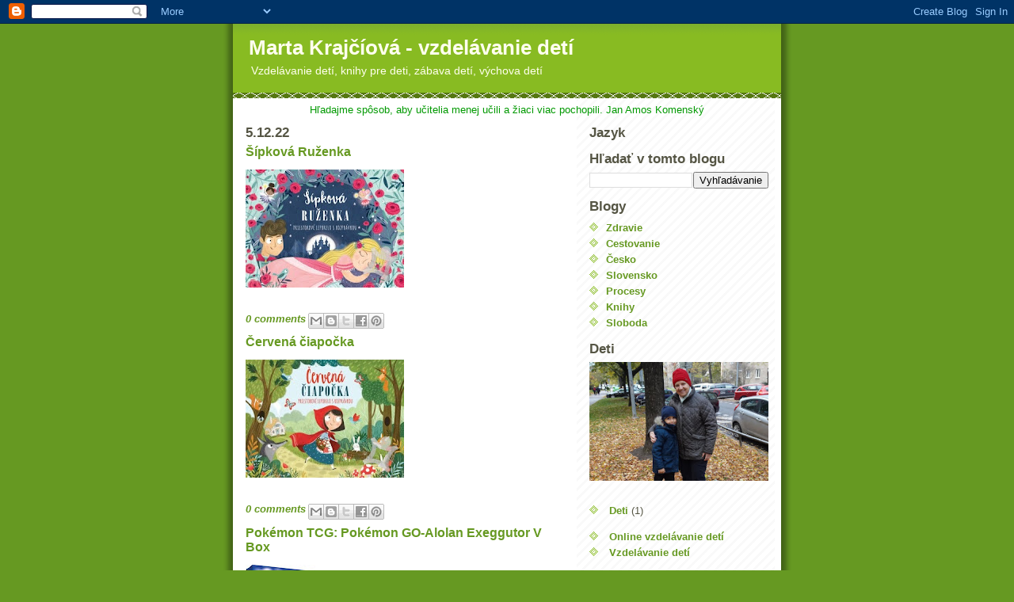

--- FILE ---
content_type: text/html; charset=UTF-8
request_url: https://martaadamko.blogspot.com/2022/12/
body_size: 14389
content:
<!DOCTYPE html>
<html dir='ltr' xmlns='http://www.w3.org/1999/xhtml' xmlns:b='http://www.google.com/2005/gml/b' xmlns:data='http://www.google.com/2005/gml/data' xmlns:expr='http://www.google.com/2005/gml/expr'>
<head>
<link href='https://www.blogger.com/static/v1/widgets/2944754296-widget_css_bundle.css' rel='stylesheet' type='text/css'/>
<meta content='text/html; charset=UTF-8' http-equiv='Content-Type'/>
<meta content='blogger' name='generator'/>
<link href='https://martaadamko.blogspot.com/favicon.ico' rel='icon' type='image/x-icon'/>
<link href='https://martaadamko.blogspot.com/2022/12/' rel='canonical'/>
<link rel="alternate" type="application/atom+xml" title="Marta Krajčíová - vzdelávanie detí - Atom" href="https://martaadamko.blogspot.com/feeds/posts/default" />
<link rel="alternate" type="application/rss+xml" title="Marta Krajčíová - vzdelávanie detí - RSS" href="https://martaadamko.blogspot.com/feeds/posts/default?alt=rss" />
<link rel="service.post" type="application/atom+xml" title="Marta Krajčíová - vzdelávanie detí - Atom" href="https://www.blogger.com/feeds/4973727659990207142/posts/default" />
<!--Can't find substitution for tag [blog.ieCssRetrofitLinks]-->
<meta content='https://martaadamko.blogspot.com/2022/12/' property='og:url'/>
<meta content='Marta Krajčíová - vzdelávanie detí' property='og:title'/>
<meta content='Vzdelávanie detí, knihy pre deti, zábava detí, výchova detí' property='og:description'/>
<title>Marta Krajčíová - vzdelávanie detí: decembra 2022</title>
<style id='page-skin-1' type='text/css'><!--
/*
-----------------------------------------------
Blogger Template Style
Name:     Son of Moto (Mean Green Blogging Machine variation)
Date:     23 Feb 2004
Updated by: Blogger Team
----------------------------------------------- */
/* Variable definitions
====================
<Variable name="mainBgColor" description="Main Background Color"
type="color" default="#ffffff">
<Variable name="mainTextColor" description="Text Color"
type="color" default="#555544">
<Variable name="pageHeaderColor" description="Blog Title Color"
type="color" default="#ffffee">
<Variable name="blogDescriptionColor" description="Blog Description Color"
type="color" default="#ffffee">
<Variable name="linkColor" description="Link Color"
type="color" default="#669922">
<Variable name="hoverLinkColor" description="Link Hover Color"
type="color" default="#88bb22">
<Variable name="dateHeaderColor" description="Date Header Color"
type="color" default="#555544">
<Variable name="sidebarHeaderColor" description="Sidebar Title Color"
type="color" default="#555544">
<Variable name="sidebarTextColor" description="Sidebar Text Color"
type="color" default="#555544">
<Variable name="bodyFont" description="Text Font" type="font"
default="normal normal 100% tahoma, 'Trebuchet MS', lucida, helvetica, sans-serif">
<Variable name="startSide" description="Start side in blog language"
type="automatic" default="left">
<Variable name="endSide" description="End side in blog language"
type="automatic" default="right">
*/
/* Primary layout */
body {
margin: 0;
padding: 0;
border: 0;
text-align: center;
color: #555544;
background: #692 url(https://resources.blogblog.com/blogblog/data/moto_son/outerwrap.gif) top center repeat-y;
font-size: small;
}
img {
border: 0;
display: block;
}
.clear {
clear: both;
}
/* Wrapper */
#outer-wrapper {
margin: 0 auto;
border: 0;
width: 692px;
text-align: left;
background: #ffffff url(https://resources.blogblog.com/blogblog/data/moto_son/innerwrap.gif) top right repeat-y;
font: normal normal 100% tahoma, 'Trebuchet MS', lucida, helvetica, sans-serif;
}
/* Header */
#header-wrapper	{
background: #8b2 url(https://resources.blogblog.com/blogblog/data/moto_son/headbotborder.gif) bottom left repeat-x;
margin: 0 auto;
padding-top: 0;
padding-right: 0;
padding-bottom: 15px;
padding-left: 0;
border: 0;
}
#header h1 {
text-align: left;
font-size: 200%;
color: #ffffee;
margin: 0;
padding-top: 15px;
padding-right: 20px;
padding-bottom: 0;
padding-left: 20px;
background-image: url(https://resources.blogblog.com/blogblog/data/moto_son/topper.gif);
background-repeat: repeat-x;
background-position: top left;
}
h1 a, h1 a:link, h1 a:visited {
color: #ffffee;
}
#header .description {
font-size: 110%;
text-align: left;
padding-top: 3px;
padding-right: 20px;
padding-bottom: 10px;
padding-left: 23px;
margin: 0;
line-height:140%;
color: #ffffee;
}
/* Inner layout */
#content-wrapper {
padding: 0 16px;
}
#main {
width: 400px;
float: left;
word-wrap: break-word; /* fix for long text breaking sidebar float in IE */
overflow: hidden;     /* fix for long non-text content breaking IE sidebar float */
}
#sidebar {
width: 226px;
float: right;
color: #555544;
word-wrap: break-word; /* fix for long text breaking sidebar float in IE */
overflow: hidden;     /* fix for long non-text content breaking IE sidebar float */
}
/* Bottom layout */
#footer	{
clear: left;
margin: 0;
padding: 0 20px;
border: 0;
text-align: left;
border-top: 1px solid #f9f9f9;
}
#footer .widget	{
text-align: left;
margin: 0;
padding: 10px 0;
background-color: transparent;
}
/* Default links 	*/
a:link, a:visited {
font-weight: bold;
text-decoration: none;
color: #669922;
background: transparent;
}
a:hover {
font-weight: bold;
text-decoration: underline;
color: #88bb22;
background: transparent;
}
a:active {
font-weight : bold;
text-decoration : none;
color: #88bb22;
background: transparent;
}
/* Typography */
.main p, .sidebar p, .post-body {
line-height: 140%;
margin-top: 5px;
margin-bottom: 1em;
}
.post-body blockquote {
line-height:1.3em;
}
h2, h3, h4, h5	{
margin: 0;
padding: 0;
}
h2 {
font-size: 130%;
}
h2.date-header {
color: #555544;
}
.post h3 {
margin-top: 5px;
font-size: 120%;
}
.post-footer {
font-style: italic;
}
.sidebar h2 {
color: #555544;
}
.sidebar .widget {
margin-top: 12px;
margin-right: 0;
margin-bottom: 13px;
margin-left: 0;
padding: 0;
}
.main .widget {
margin-top: 12px;
margin-right: 0;
margin-bottom: 0;
margin-left: 0;
}
li  {
line-height: 160%;
}
.sidebar ul {
margin-left: 0;
margin-top: 0;
padding-left: 0;
}
.sidebar ul li {
list-style: disc url(https://resources.blogblog.com/blogblog/data/moto_son/diamond.gif) inside;
vertical-align: top;
padding: 0;
margin: 0;
}
.widget-content {
margin-top: 0.5em;
}
/* Profile
----------------------------------------------- */
.profile-datablock {
margin-top: 3px;
margin-right: 0;
margin-bottom: 5px;
margin-left: 0;
line-height: 140%;
}
.profile-textblock {
margin-left: 0;
}
.profile-img {
float: left;
margin-top: 0;
margin-right: 5px;
margin-bottom: 5px;
margin-left: 0;
border:4px solid #8b2;
}
#comments  {
border: 0;
border-top: 1px dashed #eed;
margin-top: 10px;
margin-right: 0;
margin-bottom: 0;
margin-left: 0;
padding: 0;
}
#comments h4	{
margin-top: 10px;
font-weight: normal;
font-style: italic;
text-transform: uppercase;
letter-spacing: 1px;
}
#comments dl dt 	{
font-weight: bold;
font-style: italic;
margin-top: 35px;
padding-top: 1px;
padding-right: 0;
padding-bottom: 0;
padding-left: 18px;
background: transparent url(https://resources.blogblog.com/blogblog/data/moto_son/commentbug.gif) top left no-repeat;
}
#comments dl dd	{
padding: 0;
margin: 0;
}
.deleted-comment {
font-style:italic;
color:gray;
}
.feed-links {
clear: both;
line-height: 2.5em;
}
#blog-pager-newer-link {
float: left;
}
#blog-pager-older-link {
float: right;
}
#blog-pager {
text-align: center;
}
/** Page structure tweaks for layout editor wireframe */
body#layout #outer-wrapper {
padding-top: 0;
}
body#layout #header,
body#layout #content-wrapper,
body#layout #footer {
padding: 0;
}

--></style>
<script type='text/javascript'>

  var _gaq = _gaq || [];
  _gaq.push(['_setAccount', 'UA-972064-5']);
  _gaq.push(['_trackPageview']);

  (function() {
    var ga = document.createElement('script'); ga.type = 'text/javascript'; ga.async = true;
    ga.src = ('https:' == document.location.protocol ? 'https://ssl' : 'http://www') + '.google-analytics.com/ga.js';
    var s = document.getElementsByTagName('script')[0]; s.parentNode.insertBefore(ga, s);
  })();

</script>
<link href='https://www.blogger.com/dyn-css/authorization.css?targetBlogID=4973727659990207142&amp;zx=f1b57b34-e127-4aa1-88c5-b2d7cf9cb858' media='none' onload='if(media!=&#39;all&#39;)media=&#39;all&#39;' rel='stylesheet'/><noscript><link href='https://www.blogger.com/dyn-css/authorization.css?targetBlogID=4973727659990207142&amp;zx=f1b57b34-e127-4aa1-88c5-b2d7cf9cb858' rel='stylesheet'/></noscript>
<meta name='google-adsense-platform-account' content='ca-host-pub-1556223355139109'/>
<meta name='google-adsense-platform-domain' content='blogspot.com'/>

</head>
<body>
<div class='navbar section' id='navbar'><div class='widget Navbar' data-version='1' id='Navbar1'><script type="text/javascript">
    function setAttributeOnload(object, attribute, val) {
      if(window.addEventListener) {
        window.addEventListener('load',
          function(){ object[attribute] = val; }, false);
      } else {
        window.attachEvent('onload', function(){ object[attribute] = val; });
      }
    }
  </script>
<div id="navbar-iframe-container"></div>
<script type="text/javascript" src="https://apis.google.com/js/platform.js"></script>
<script type="text/javascript">
      gapi.load("gapi.iframes:gapi.iframes.style.bubble", function() {
        if (gapi.iframes && gapi.iframes.getContext) {
          gapi.iframes.getContext().openChild({
              url: 'https://www.blogger.com/navbar/4973727659990207142?origin\x3dhttps://martaadamko.blogspot.com',
              where: document.getElementById("navbar-iframe-container"),
              id: "navbar-iframe"
          });
        }
      });
    </script><script type="text/javascript">
(function() {
var script = document.createElement('script');
script.type = 'text/javascript';
script.src = '//pagead2.googlesyndication.com/pagead/js/google_top_exp.js';
var head = document.getElementsByTagName('head')[0];
if (head) {
head.appendChild(script);
}})();
</script>
</div></div>
<div id='outer-wrapper'><div id='wrap2'>
<!-- skip links for text browsers -->
<span id='skiplinks' style='display:none;'>
<a href='#main'>skip to main </a> |
      <a href='#sidebar'>skip to sidebar</a>
</span>
<div id='header-wrapper'>
<div class='header section' id='header'><div class='widget Header' data-version='1' id='Header1'>
<div id='header-inner'>
<div class='titlewrapper'>
<h1 class='title'>
<a href='https://martaadamko.blogspot.com/'>
Marta Krajčíová - vzdelávanie detí
</a>
</h1>
</div>
<div class='descriptionwrapper'>
<p class='description'><span>Vzdelávanie detí, knihy pre deti, zábava detí, výchova detí</span></p>
</div>
</div>
</div></div>
</div>
<div id='content-wrapper'>
<div id='crosscol-wrapper' style='text-align:center'>
<div class='crosscol section' id='crosscol'><div class='widget Text' data-version='1' id='Text1'>
<div class='widget-content'>
<span =""  style="color:#009900;">                Hľadajme spôsob, aby učitelia menej učili a žiaci viac pochopili.
Jan Amos Komenský</span>
</div>
<div class='clear'></div>
</div></div>
</div>
<div id='main-wrapper'>
<div class='main section' id='main'><div class='widget Blog' data-version='1' id='Blog1'>
<div class='blog-posts hfeed'>

          <div class="date-outer">
        
<h2 class='date-header'><span>5.12.22</span></h2>

          <div class="date-posts">
        
<div class='post-outer'>
<div class='post hentry'>
<a name='4004980190017182864'></a>
<h3 class='post-title entry-title'>
<a href='https://martaadamko.blogspot.com/2022/12/sipkova-ruzenka.html'>Šípková Ruženka</a>
</h3>
<div class='post-header'>
<div class='post-header-line-1'></div>
</div>
<div class='post-body entry-content' id='post-body-4004980190017182864'>
<p></p><div class="separator" style="clear: both; text-align: center;"><a href="https://www.preskoly.sk/p/585575-sipkova-ruzenka/" imageanchor="1" style="clear: left; float: left; margin-bottom: 1em; margin-right: 1em;"><img border="0" data-original-height="223" data-original-width="300" height="149" src="https://blogger.googleusercontent.com/img/b/R29vZ2xl/AVvXsEh-tBFnOOjdMSkYnop59mDeYHtpU-3vd_yVeZ_hJKpp4kLDIFa7kedDavI8vRrYDszxO_OnoLPIo94nJd_kZKL0s0aS9GPEj31Vfdqm9U8NC0lpHmEsCDepXEGNp2qkQI9L5kHxp2RLp5z--vLLlGT4Za6CEUnO_i9HKuWLV1nxFhzI3XmWJU2shcUb/w200-h149/548656_600-600.jpg" width="200" /></a></div>&nbsp;<br /><p></p>
<div style='clear: both;'></div>
</div>
<div class='post-footer'>
<div class='post-footer-line post-footer-line-1'>
<span class='reaction-buttons'>
</span>
<span class='post-comment-link'>
<a class='comment-link' href='https://www.blogger.com/comment/fullpage/post/4973727659990207142/4004980190017182864' onclick=''>0
comments</a>
</span>
<span class='post-icons'>
</span>
<div class='post-share-buttons goog-inline-block'>
<a class='goog-inline-block share-button sb-email' href='https://www.blogger.com/share-post.g?blogID=4973727659990207142&postID=4004980190017182864&target=email' target='_blank' title='Odoslať e-mailom'><span class='share-button-link-text'>Odoslať e-mailom</span></a><a class='goog-inline-block share-button sb-blog' href='https://www.blogger.com/share-post.g?blogID=4973727659990207142&postID=4004980190017182864&target=blog' onclick='window.open(this.href, "_blank", "height=270,width=475"); return false;' target='_blank' title='Blogovať!'><span class='share-button-link-text'>Blogovať!</span></a><a class='goog-inline-block share-button sb-twitter' href='https://www.blogger.com/share-post.g?blogID=4973727659990207142&postID=4004980190017182864&target=twitter' target='_blank' title='Zdieľať v sociálnej sieti X'><span class='share-button-link-text'>Zdieľať v&#160;sociálnej sieti X</span></a><a class='goog-inline-block share-button sb-facebook' href='https://www.blogger.com/share-post.g?blogID=4973727659990207142&postID=4004980190017182864&target=facebook' onclick='window.open(this.href, "_blank", "height=430,width=640"); return false;' target='_blank' title='Zdieľať v službe Facebook'><span class='share-button-link-text'>Zdieľať v službe Facebook</span></a><a class='goog-inline-block share-button sb-pinterest' href='https://www.blogger.com/share-post.g?blogID=4973727659990207142&postID=4004980190017182864&target=pinterest' target='_blank' title='Zdieľať v službe Pinterest'><span class='share-button-link-text'>Zdieľať v službe Pinterest</span></a>
</div>
</div>
<div class='post-footer-line post-footer-line-2'></div>
<div class='post-footer-line post-footer-line-3'></div>
</div>
</div>
</div>
<div class='post-outer'>
<div class='post hentry'>
<a name='746123914720904154'></a>
<h3 class='post-title entry-title'>
<a href='https://martaadamko.blogspot.com/2022/12/cervena-ciapocka.html'>Červená čiapočka</a>
</h3>
<div class='post-header'>
<div class='post-header-line-1'></div>
</div>
<div class='post-body entry-content' id='post-body-746123914720904154'>
<p></p><div class="separator" style="clear: both; text-align: center;"><a href="https://www.preskoly.sk/p/585573-cervena-ciapocka/?gclid=Cj0KCQiAyracBhDoARIsACGFcS4yruMVXwzCrbpWtmzxxAtSHJU2WzGK5wm0_kPMSfnDcy5U8javzQ4aAqapEALw_wcB" imageanchor="1" style="clear: left; float: left; margin-bottom: 1em; margin-right: 1em;"><img border="0" data-original-height="223" data-original-width="300" height="149" src="https://blogger.googleusercontent.com/img/b/R29vZ2xl/AVvXsEi90oj5u6plpjXofMWNa9NYlkXDpjKD9ULbaTiFg9qtlb26CnJb-TX99hq_LYBuRZ0NwQ0H-kLCAU03GSpmO_-qQDtk5pJw9Ep_0CcdaeP-u9wbRAE3FKPs42IucyUE9iwbhHHYAcPmVWw2kLMy8EUpigF2tfFtQk737hS8x0V6pLUoajygxnqjmOvh/w200-h149/548654_600-600.jpg" width="200" /></a></div>&nbsp;<br /><p></p>
<div style='clear: both;'></div>
</div>
<div class='post-footer'>
<div class='post-footer-line post-footer-line-1'>
<span class='reaction-buttons'>
</span>
<span class='post-comment-link'>
<a class='comment-link' href='https://www.blogger.com/comment/fullpage/post/4973727659990207142/746123914720904154' onclick=''>0
comments</a>
</span>
<span class='post-icons'>
</span>
<div class='post-share-buttons goog-inline-block'>
<a class='goog-inline-block share-button sb-email' href='https://www.blogger.com/share-post.g?blogID=4973727659990207142&postID=746123914720904154&target=email' target='_blank' title='Odoslať e-mailom'><span class='share-button-link-text'>Odoslať e-mailom</span></a><a class='goog-inline-block share-button sb-blog' href='https://www.blogger.com/share-post.g?blogID=4973727659990207142&postID=746123914720904154&target=blog' onclick='window.open(this.href, "_blank", "height=270,width=475"); return false;' target='_blank' title='Blogovať!'><span class='share-button-link-text'>Blogovať!</span></a><a class='goog-inline-block share-button sb-twitter' href='https://www.blogger.com/share-post.g?blogID=4973727659990207142&postID=746123914720904154&target=twitter' target='_blank' title='Zdieľať v sociálnej sieti X'><span class='share-button-link-text'>Zdieľať v&#160;sociálnej sieti X</span></a><a class='goog-inline-block share-button sb-facebook' href='https://www.blogger.com/share-post.g?blogID=4973727659990207142&postID=746123914720904154&target=facebook' onclick='window.open(this.href, "_blank", "height=430,width=640"); return false;' target='_blank' title='Zdieľať v službe Facebook'><span class='share-button-link-text'>Zdieľať v službe Facebook</span></a><a class='goog-inline-block share-button sb-pinterest' href='https://www.blogger.com/share-post.g?blogID=4973727659990207142&postID=746123914720904154&target=pinterest' target='_blank' title='Zdieľať v službe Pinterest'><span class='share-button-link-text'>Zdieľať v službe Pinterest</span></a>
</div>
</div>
<div class='post-footer-line post-footer-line-2'></div>
<div class='post-footer-line post-footer-line-3'></div>
</div>
</div>
</div>
<div class='post-outer'>
<div class='post hentry'>
<a name='4247521870010341281'></a>
<h3 class='post-title entry-title'>
<a href='https://martaadamko.blogspot.com/2022/12/pokemon-tcg-pokemon-go-alolan-exeggutor.html'>Pokémon TCG: Pokémon GO-Alolan Exeggutor V Box</a>
</h3>
<div class='post-header'>
<div class='post-header-line-1'></div>
</div>
<div class='post-body entry-content' id='post-body-4247521870010341281'>
<p></p><div class="separator" style="clear: both; text-align: center;"><a href="https://www.ihrysko.sk/pokemon-go-collection-alolan-exeggutor-v-p114569" imageanchor="1" style="clear: left; float: left; margin-bottom: 1em; margin-right: 1em;"><img border="0" data-original-height="371" data-original-width="400" height="186" src="https://blogger.googleusercontent.com/img/b/R29vZ2xl/AVvXsEi5sjeMLls7QKQ21WpMbv94tzJYhnDXOtOylh_NQOvg4bVzNPg_dv4RoGxDEi0Xu4AtDPyNXKYHHS8GKOw_cBoE_lTD47Kmo0zRuSu01ORHX0J0o3uZ_5ZrZNT-kB6VlcwK2SEvc8bjbVtqrVz-Pra9dNScDKa54S1qTcNYUBPrlY_QlkGmdC7tnU0h/w200-h186/1dc60d63061452aff2b72e4f2d639cdc.webp" width="200" /></a></div><div class="separator" style="clear: both; text-align: center;"><br /></div><p></p>
<div style='clear: both;'></div>
</div>
<div class='post-footer'>
<div class='post-footer-line post-footer-line-1'>
<span class='reaction-buttons'>
</span>
<span class='post-comment-link'>
<a class='comment-link' href='https://www.blogger.com/comment/fullpage/post/4973727659990207142/4247521870010341281' onclick=''>0
comments</a>
</span>
<span class='post-icons'>
</span>
<div class='post-share-buttons goog-inline-block'>
<a class='goog-inline-block share-button sb-email' href='https://www.blogger.com/share-post.g?blogID=4973727659990207142&postID=4247521870010341281&target=email' target='_blank' title='Odoslať e-mailom'><span class='share-button-link-text'>Odoslať e-mailom</span></a><a class='goog-inline-block share-button sb-blog' href='https://www.blogger.com/share-post.g?blogID=4973727659990207142&postID=4247521870010341281&target=blog' onclick='window.open(this.href, "_blank", "height=270,width=475"); return false;' target='_blank' title='Blogovať!'><span class='share-button-link-text'>Blogovať!</span></a><a class='goog-inline-block share-button sb-twitter' href='https://www.blogger.com/share-post.g?blogID=4973727659990207142&postID=4247521870010341281&target=twitter' target='_blank' title='Zdieľať v sociálnej sieti X'><span class='share-button-link-text'>Zdieľať v&#160;sociálnej sieti X</span></a><a class='goog-inline-block share-button sb-facebook' href='https://www.blogger.com/share-post.g?blogID=4973727659990207142&postID=4247521870010341281&target=facebook' onclick='window.open(this.href, "_blank", "height=430,width=640"); return false;' target='_blank' title='Zdieľať v službe Facebook'><span class='share-button-link-text'>Zdieľať v službe Facebook</span></a><a class='goog-inline-block share-button sb-pinterest' href='https://www.blogger.com/share-post.g?blogID=4973727659990207142&postID=4247521870010341281&target=pinterest' target='_blank' title='Zdieľať v službe Pinterest'><span class='share-button-link-text'>Zdieľať v službe Pinterest</span></a>
</div>
</div>
<div class='post-footer-line post-footer-line-2'></div>
<div class='post-footer-line post-footer-line-3'></div>
</div>
</div>
</div>

        </div></div>
      
</div>
<div class='blog-pager' id='blog-pager'>
<span id='blog-pager-newer-link'>
<a class='blog-pager-newer-link' href='https://martaadamko.blogspot.com/search?updated-max=2023-07-10T01:47:00-07:00&amp;max-results=7&amp;reverse-paginate=true' id='Blog1_blog-pager-newer-link' title='Novšie príspevky'>Novšie príspevky</a>
</span>
<span id='blog-pager-older-link'>
<a class='blog-pager-older-link' href='https://martaadamko.blogspot.com/search?updated-max=2022-12-05T03:27:00-08:00&amp;max-results=7' id='Blog1_blog-pager-older-link' title='Staršie príspevky'>Staršie príspevky</a>
</span>
<a class='home-link' href='https://martaadamko.blogspot.com/'>Domov</a>
</div>
<div class='clear'></div>
<div class='blog-feeds'>
<div class='feed-links'>
Prihlásiť na odber:
<a class='feed-link' href='https://martaadamko.blogspot.com/feeds/posts/default' target='_blank' type='application/atom+xml'>Komentáre (Atom)</a>
</div>
</div>
</div></div>
</div>
<div id='sidebar-wrapper'>
<div class='sidebar section' id='sidebar'><div class='widget HTML' data-version='1' id='HTML1'>
<h2 class='title'>Jazyk</h2>
<div class='widget-content'>
<div id="google_translate_element"></div><script>
function googleTranslateElementInit() {
  new google.translate.TranslateElement({
    pageLanguage: 'cs'
  }, 'google_translate_element');
}
</script><script src="//translate.google.com/translate_a/element.js?cb=googleTranslateElementInit"></script>
</div>
<div class='clear'></div>
</div><div class='widget BlogSearch' data-version='1' id='BlogSearch1'>
<h2 class='title'>Hľadať v tomto blogu</h2>
<div class='widget-content'>
<div id='BlogSearch1_form'>
<form action='https://martaadamko.blogspot.com/search' class='gsc-search-box' target='_top'>
<table cellpadding='0' cellspacing='0' class='gsc-search-box'>
<tbody>
<tr>
<td class='gsc-input'>
<input autocomplete='off' class='gsc-input' name='q' size='10' title='search' type='text' value=''/>
</td>
<td class='gsc-search-button'>
<input class='gsc-search-button' title='search' type='submit' value='Vyhľadávanie'/>
</td>
</tr>
</tbody>
</table>
</form>
</div>
</div>
<div class='clear'></div>
</div><div class='widget LinkList' data-version='1' id='LinkList1'>
<h2>Blogy</h2>
<div class='widget-content'>
<ul>
<li><a href='https://martazdravie.blogspot.com'>Zdravie</a></li>
<li><a href='https://martacestovanie.blogspot.com'>Cestovanie</a></li>
<li><a href='https://martacesko.blogspot.com'>Česko</a></li>
<li><a href='https://krajciova.blogspot.com'>Slovensko</a></li>
<li><a href='https://martakrajciova.blogspot.com'>Procesy</a></li>
<li><a href='https://martaknihy.blogspot.com'>Knihy</a></li>
<li><a href='https://martasloboda.blogspot.com'>Sloboda</a></li>
</ul>
<div class='clear'></div>
</div>
</div><div class='widget Image' data-version='1' id='Image5'>
<h2>Deti</h2>
<div class='widget-content'>
<img alt='Deti' height='173' id='Image5_img' src='https://blogger.googleusercontent.com/img/b/R29vZ2xl/AVvXsEgLT2uTtOXcwDHGrTxMStQXwxF5rQPTNRLFn5J7Ut19xD4Dsg04_y-HbDhCf6wJ2DDmA-Clk8nEggFlG4wGR_tEm04wYkwpcMU8y6mqEsTMUV0wj4zBeFAjK-Ezt_56XhIK8cDg_Gc1EHY/s260/2019-11-04-1602-HX9-DSC04446.JPG' width='260'/>
<br/>
</div>
<div class='clear'></div>
</div><div class='widget Label' data-version='1' id='Label69'>
<div class='widget-content list-label-widget-content'>
<ul>
<li>
<a dir='ltr' href='https://martaadamko.blogspot.com/search/label/Deti'>Deti</a>
<span dir='ltr'>(1)</span>
</li>
</ul>
<div class='clear'></div>
</div>
</div><div class='widget Label' data-version='1' id='Label1'>
<div class='widget-content list-label-widget-content'>
<ul>
<li>
<a dir='ltr' href='https://martaadamko.blogspot.com/search/label/Online%20vzdel%C3%A1vanie%20det%C3%AD'>Online vzdelávanie detí</a>
</li>
<li>
<a dir='ltr' href='https://martaadamko.blogspot.com/search/label/Vzdel%C3%A1vanie%20det%C3%AD'>Vzdelávanie detí</a>
</li>
</ul>
<div class='clear'></div>
</div>
</div><div class='widget Label' data-version='1' id='Label54'>
<div class='widget-content list-label-widget-content'>
<ul>
<li>
<a dir='ltr' href='https://martaadamko.blogspot.com/search/label/V%C3%BDchova%20det%C3%AD'>Výchova detí</a>
</li>
<li>
<a dir='ltr' href='https://martaadamko.blogspot.com/search/label/V%C3%BDlety%20det%C3%AD'>Výlety detí</a>
</li>
<li>
<a dir='ltr' href='https://martaadamko.blogspot.com/search/label/Z%C3%A1bava%20det%C3%AD'>Zábava detí</a>
</li>
</ul>
<div class='clear'></div>
</div>
</div><div class='widget Label' data-version='1' id='Label60'>
<h2>5. ročník ZŠ-ČR</h2>
<div class='widget-content list-label-widget-content'>
<ul>
<li>
<a dir='ltr' href='https://martaadamko.blogspot.com/search/label/5.%20ro%C4%8Dn%C3%ADk%20Z%C5%A0-%C4%8CR'>5. ročník ZŠ-ČR</a>
<span dir='ltr'>(1)</span>
</li>
</ul>
<div class='clear'></div>
</div>
</div><div class='widget Label' data-version='1' id='Label53'>
<h2>4. ročník ZŠ-ČR</h2>
<div class='widget-content list-label-widget-content'>
<ul>
<li>
<a dir='ltr' href='https://martaadamko.blogspot.com/search/label/4.%20ro%C4%8Dn%C3%ADk%20Z%C5%A0-%C4%8CR'>4. ročník ZŠ-ČR</a>
<span dir='ltr'>(9)</span>
</li>
</ul>
<div class='clear'></div>
</div>
</div><div class='widget Label' data-version='1' id='Label67'>
<div class='widget-content list-label-widget-content'>
<ul>
</ul>
<div class='clear'></div>
</div>
</div><div class='widget Label' data-version='1' id='Label64'>
<div class='widget-content list-label-widget-content'>
<ul>
<li>
<a dir='ltr' href='https://martaadamko.blogspot.com/search/label/Dejiny%20%C4%8Desk%C3%A9ho%20n%C3%A1roda'>Dejiny českého národa</a>
</li>
<li>
<a dir='ltr' href='https://martaadamko.blogspot.com/search/label/Mat%C3%BDskova%20matematika'>Matýskova matematika</a>
</li>
</ul>
<div class='clear'></div>
</div>
</div><div class='widget Label' data-version='1' id='Label66'>
<div class='widget-content list-label-widget-content'>
<ul>
<li>
<a dir='ltr' href='https://martaadamko.blogspot.com/search/label/4%20Internet'>4 Internet</a>
</li>
</ul>
<div class='clear'></div>
</div>
</div><div class='widget Label' data-version='1' id='Label65'>
<div class='widget-content list-label-widget-content'>
<ul>
<li>
<a dir='ltr' href='https://martaadamko.blogspot.com/search/label/4%20Interakt%C3%ADvne%20pracovn%C3%A9%20zo%C5%A1ity'>4 Interaktívne pracovné zošity</a>
</li>
<li>
<a dir='ltr' href='https://martaadamko.blogspot.com/search/label/4%20Interakt%C3%ADvne%20u%C4%8Debnice'>4 Interaktívne učebnice</a>
</li>
</ul>
<div class='clear'></div>
</div>
</div><div class='widget Label' data-version='1' id='Label63'>
<div class='widget-content list-label-widget-content'>
<ul>
<li>
<a dir='ltr' href='https://martaadamko.blogspot.com/search/label/4%20Pracovn%C3%A9%20zo%C5%A1ity'>4 Pracovné zošity</a>
</li>
<li>
<a dir='ltr' href='https://martaadamko.blogspot.com/search/label/4%20U%C4%8Debnice'>4 Učebnice</a>
</li>
</ul>
<div class='clear'></div>
</div>
</div><div class='widget Label' data-version='1' id='Label47'>
<h2>3. ročník ZŠ-ČR</h2>
<div class='widget-content list-label-widget-content'>
<ul>
<li>
<a dir='ltr' href='https://martaadamko.blogspot.com/search/label/3.%20ro%C4%8Dn%C3%ADk%20Z%C5%A0-%C4%8CR'>3. ročník ZŠ-ČR</a>
<span dir='ltr'>(8)</span>
</li>
</ul>
<div class='clear'></div>
</div>
</div><div class='widget Label' data-version='1' id='Label57'>
<div class='widget-content list-label-widget-content'>
<ul>
<li>
<a dir='ltr' href='https://martaadamko.blogspot.com/search/label/Po%C4%8Fakovanie%202023'>Poďakovanie 2023</a>
</li>
<li>
<a dir='ltr' href='https://martaadamko.blogspot.com/search/label/Pr%C3%A1zdniny%202023'>Prázdniny 2023</a>
</li>
</ul>
<div class='clear'></div>
</div>
</div><div class='widget Label' data-version='1' id='Label49'>
<div class='widget-content list-label-widget-content'>
<ul>
<li>
<a dir='ltr' href='https://martaadamko.blogspot.com/search/label/3%20Online%20%C3%BAlohy'>3 Online úlohy</a>
</li>
<li>
<a dir='ltr' href='https://martaadamko.blogspot.com/search/label/3%20Rozvrh%20hod%C3%ADn'>3 Rozvrh hodín</a>
</li>
</ul>
<div class='clear'></div>
</div>
</div><div class='widget Label' data-version='1' id='Label48'>
<div class='widget-content list-label-widget-content'>
<ul>
<li>
<a dir='ltr' href='https://martaadamko.blogspot.com/search/label/3%20Internet'>3 Internet</a>
</li>
<li>
<a dir='ltr' href='https://martaadamko.blogspot.com/search/label/3%20Knihy'>3 Knihy</a>
</li>
<li>
<a dir='ltr' href='https://martaadamko.blogspot.com/search/label/3%20Pracovn%C3%A9%20zo%C5%A1ity'>3 Pracovné zošity</a>
</li>
<li>
<a dir='ltr' href='https://martaadamko.blogspot.com/search/label/3%20U%C4%8Debnice'>3 Učebnice</a>
</li>
</ul>
<div class='clear'></div>
</div>
</div><div class='widget Label' data-version='1' id='Label40'>
<h2>2. ročník ZŠ-ČR</h2>
<div class='widget-content list-label-widget-content'>
<ul>
<li>
<a dir='ltr' href='https://martaadamko.blogspot.com/search/label/2.%20ro%C4%8Dn%C3%ADk%20Z%C5%A0-%C4%8CR'>2. ročník ZŠ-ČR</a>
<span dir='ltr'>(16)</span>
</li>
</ul>
<div class='clear'></div>
</div>
</div><div class='widget Label' data-version='1' id='Label45'>
<div class='widget-content list-label-widget-content'>
<ul>
<li>
<a dir='ltr' href='https://martaadamko.blogspot.com/search/label/Po%C4%8Fakovanie%202022'>Poďakovanie 2022</a>
</li>
</ul>
<div class='clear'></div>
</div>
</div><div class='widget Label' data-version='1' id='Label25'>
<div class='widget-content list-label-widget-content'>
<ul>
<li>
<a dir='ltr' href='https://martaadamko.blogspot.com/search/label/2%20Online%20u%C4%8Denie'>2 Online učenie</a>
<span dir='ltr'>(4)</span>
</li>
<li>
<a dir='ltr' href='https://martaadamko.blogspot.com/search/label/2%20Online%20%C3%BAlohy'>2 Online úlohy</a>
<span dir='ltr'>(1)</span>
</li>
</ul>
<div class='clear'></div>
</div>
</div><div class='widget Label' data-version='1' id='Label37'>
<div class='widget-content list-label-widget-content'>
<ul>
<li>
<a dir='ltr' href='https://martaadamko.blogspot.com/search/label/2%20Internet'>2 Internet</a>
</li>
<li>
<a dir='ltr' href='https://martaadamko.blogspot.com/search/label/2%20Online%20prvouka'>2 Online prvouka</a>
</li>
<li>
<a dir='ltr' href='https://martaadamko.blogspot.com/search/label/2%20Online%20%C4%8D%C3%ADtanie'>2 Online čítanie</a>
</li>
</ul>
<div class='clear'></div>
</div>
</div><div class='widget Label' data-version='1' id='Label28'>
<div class='widget-content list-label-widget-content'>
<ul>
<li>
<a dir='ltr' href='https://martaadamko.blogspot.com/search/label/2%20Klasick%C3%A9%20u%C4%8Denie'>2 Klasické učenie</a>
<span dir='ltr'>(2)</span>
</li>
</ul>
<div class='clear'></div>
</div>
</div><div class='widget Label' data-version='1' id='Label30'>
<div class='widget-content list-label-widget-content'>
<ul>
<li>
<a dir='ltr' href='https://martaadamko.blogspot.com/search/label/2%20Pracovn%C3%A9%20zo%C5%A1ity'>2 Pracovné zošity</a>
</li>
<li>
<a dir='ltr' href='https://martaadamko.blogspot.com/search/label/2%20U%C4%8Debnice'>2 Učebnice</a>
</li>
</ul>
<div class='clear'></div>
</div>
</div><div class='widget Label' data-version='1' id='Label34'>
<div class='widget-content list-label-widget-content'>
<ul>
<li>
<a dir='ltr' href='https://martaadamko.blogspot.com/search/label/2%20Anglick%C3%BD%20jazyk'>2 Anglický jazyk</a>
</li>
<li>
<a dir='ltr' href='https://martaadamko.blogspot.com/search/label/2%20Matematika'>2 Matematika</a>
</li>
<li>
<a dir='ltr' href='https://martaadamko.blogspot.com/search/label/2%20Prvouka'>2 Prvouka</a>
</li>
<li>
<a dir='ltr' href='https://martaadamko.blogspot.com/search/label/2%20P%C3%ADsanie'>2 Písanie</a>
</li>
<li>
<a dir='ltr' href='https://martaadamko.blogspot.com/search/label/2%20%C4%8Cesk%C3%BD%20jazyk'>2 Český jazyk</a>
</li>
<li>
<a dir='ltr' href='https://martaadamko.blogspot.com/search/label/2%20%C4%8C%C3%ADtanie'>2 Čítanie</a>
</li>
</ul>
<div class='clear'></div>
</div>
</div><div class='widget Label' data-version='1' id='Label35'>
<div class='widget-content list-label-widget-content'>
<ul>
<li>
<a dir='ltr' href='https://martaadamko.blogspot.com/search/label/2%20Knihy'>2 Knihy</a>
<span dir='ltr'>(9)</span>
</li>
</ul>
<div class='clear'></div>
</div>
</div><div class='widget Label' data-version='1' id='Label27'>
<h2>1. ročník ZŠ-ČR</h2>
<div class='widget-content list-label-widget-content'>
<ul>
<li>
<a dir='ltr' href='https://martaadamko.blogspot.com/search/label/1.%20ro%C4%8Dn%C3%ADk%20Z%C5%A0-%C4%8CR'>1. ročník ZŠ-ČR</a>
<span dir='ltr'>(53)</span>
</li>
</ul>
<div class='clear'></div>
</div>
</div><div class='widget Label' data-version='1' id='Label23'>
<div class='widget-content list-label-widget-content'>
<ul>
<li>
<a dir='ltr' href='https://martaadamko.blogspot.com/search/label/Po%C4%8Fakovanie%202021'>Poďakovanie 2021</a>
</li>
<li>
<a dir='ltr' href='https://martaadamko.blogspot.com/search/label/Pr%C3%A1zdniny%202021'>Prázdniny 2021</a>
</li>
<li>
<a dir='ltr' href='https://martaadamko.blogspot.com/search/label/Pr%C3%A1zdniny-knihy'>Prázdniny-knihy</a>
</li>
<li>
<a dir='ltr' href='https://martaadamko.blogspot.com/search/label/Pr%C3%A1zdniny-online%20%C4%8D%C3%ADtanie'>Prázdniny-online čítanie</a>
</li>
</ul>
<div class='clear'></div>
</div>
</div><div class='widget Label' data-version='1' id='Label3'>
<div class='widget-content list-label-widget-content'>
<ul>
<li>
<a dir='ltr' href='https://martaadamko.blogspot.com/search/label/1%20Online%20u%C4%8Denie'>1 Online učenie</a>
<span dir='ltr'>(16)</span>
</li>
<li>
<a dir='ltr' href='https://martaadamko.blogspot.com/search/label/1%20Online%20%C3%BAlohy'>1 Online úlohy</a>
<span dir='ltr'>(1)</span>
</li>
</ul>
<div class='clear'></div>
</div>
</div><div class='widget Label' data-version='1' id='Label44'>
<div class='widget-content list-label-widget-content'>
<ul>
<li>
<a dir='ltr' href='https://martaadamko.blogspot.com/search/label/1%20Online%20matematika'>1 Online matematika</a>
</li>
<li>
<a dir='ltr' href='https://martaadamko.blogspot.com/search/label/1%20Online%20prvouka'>1 Online prvouka</a>
</li>
<li>
<a dir='ltr' href='https://martaadamko.blogspot.com/search/label/1%20Online%20p%C3%ADsanie'>1 Online písanie</a>
</li>
<li>
<a dir='ltr' href='https://martaadamko.blogspot.com/search/label/1%20Online%20%C4%8D%C3%ADtanie'>1 Online čítanie</a>
</li>
</ul>
<div class='clear'></div>
</div>
</div><div class='widget Label' data-version='1' id='Label24'>
<div class='widget-content list-label-widget-content'>
<ul>
<li>
<a dir='ltr' href='https://martaadamko.blogspot.com/search/label/1%20Internet'>1 Internet</a>
</li>
<li>
<a dir='ltr' href='https://martaadamko.blogspot.com/search/label/1%20Online%20pracovn%C3%A9%20zo%C5%A1ity'>1 Online pracovné zošity</a>
</li>
<li>
<a dir='ltr' href='https://martaadamko.blogspot.com/search/label/1%20Online%20u%C4%8Debnice'>1 Online učebnice</a>
</li>
</ul>
<div class='clear'></div>
</div>
</div>
<div class='widget Label' data-version='1' id='Label33'>
<div class='widget-content list-label-widget-content'>
<ul>
<li>
<a dir='ltr' href='https://martaadamko.blogspot.com/search/label/1%20Klasick%C3%A9%20u%C4%8Denie'>1 Klasické učenie</a>
<span dir='ltr'>(28)</span>
</li>
</ul>
<div class='clear'></div>
</div>
</div><div class='widget Label' data-version='1' id='Label26'>
<div class='widget-content list-label-widget-content'>
<ul>
<li>
<a dir='ltr' href='https://martaadamko.blogspot.com/search/label/1%20Metodiky'>1 Metodiky</a>
</li>
<li>
<a dir='ltr' href='https://martaadamko.blogspot.com/search/label/1%20Pracovn%C3%A9%20zo%C5%A1ity'>1 Pracovné zošity</a>
</li>
<li>
<a dir='ltr' href='https://martaadamko.blogspot.com/search/label/1%20U%C4%8Debnice'>1 Učebnice</a>
</li>
</ul>
<div class='clear'></div>
</div>
</div><div class='widget Label' data-version='1' id='Label29'>
<div class='widget-content list-label-widget-content'>
<ul>
<li>
<a dir='ltr' href='https://martaadamko.blogspot.com/search/label/1%20Angli%C4%8Dtina'>1 Angličtina</a>
</li>
<li>
<a dir='ltr' href='https://martaadamko.blogspot.com/search/label/1%20Hudobn%C3%A1%20v%C3%BDchova'>1 Hudobná výchova</a>
</li>
<li>
<a dir='ltr' href='https://martaadamko.blogspot.com/search/label/1%20Matematika'>1 Matematika</a>
</li>
<li>
<a dir='ltr' href='https://martaadamko.blogspot.com/search/label/1%20Prvouka'>1 Prvouka</a>
</li>
<li>
<a dir='ltr' href='https://martaadamko.blogspot.com/search/label/1%20P%C3%ADsanie'>1 Písanie</a>
</li>
<li>
<a dir='ltr' href='https://martaadamko.blogspot.com/search/label/1%20%C4%8C%C3%ADtanie'>1 Čítanie</a>
</li>
</ul>
<div class='clear'></div>
</div>
</div><div class='widget Label' data-version='1' id='Label36'>
<div class='widget-content list-label-widget-content'>
<ul>
<li>
<a dir='ltr' href='https://martaadamko.blogspot.com/search/label/1%20Knihy'>1 Knihy</a>
<span dir='ltr'>(20)</span>
</li>
</ul>
<div class='clear'></div>
</div>
</div><div class='widget Image' data-version='1' id='Image1'>
<h2>Predškolská výchova</h2>
<div class='widget-content'>
<img alt='Predškolská výchova' height='173' id='Image1_img' src='https://blogger.googleusercontent.com/img/b/R29vZ2xl/AVvXsEjOQQY8AdAx8X9fH1gJ8B6RU-b1T7OJK__9E0atsQLhL9nWxW3Io0oD4Di3jx_O5nm69V0cbaDiK8Z0CiXrF6Xd66iXzFLUHvbGpXIx_rRS9Lk54p6QrtWu5xqazCIapFc12CV8vx-3bbg/' width='260'/>
<br/>
</div>
<div class='clear'></div>
</div><div class='widget Label' data-version='1' id='Label18'>
<div class='widget-content list-label-widget-content'>
<ul>
<li>
<a dir='ltr' href='https://martaadamko.blogspot.com/search/label/Pred%C5%A1kolsk%C3%A1%20v%C3%BDchova'>Predškolská výchova</a>
<span dir='ltr'>(10)</span>
</li>
</ul>
<div class='clear'></div>
</div>
</div><div class='widget Label' data-version='1' id='Label38'>
<div class='widget-content list-label-widget-content'>
<ul>
<li>
<a dir='ltr' href='https://martaadamko.blogspot.com/search/label/M%C5%A0%20Online'>MŠ Online</a>
<span dir='ltr'>(5)</span>
</li>
</ul>
<div class='clear'></div>
</div>
</div><div class='widget Label' data-version='1' id='Label39'>
<div class='widget-content list-label-widget-content'>
<ul>
<li>
<a dir='ltr' href='https://martaadamko.blogspot.com/search/label/M%C5%A0%20Online-03'>MŠ Online-03</a>
</li>
<li>
<a dir='ltr' href='https://martaadamko.blogspot.com/search/label/M%C5%A0%20Online-04'>MŠ Online-04</a>
</li>
<li>
<a dir='ltr' href='https://martaadamko.blogspot.com/search/label/M%C5%A0%20Online-05'>MŠ Online-05</a>
</li>
<li>
<a dir='ltr' href='https://martaadamko.blogspot.com/search/label/M%C5%A0%20Online-06'>MŠ Online-06</a>
</li>
<li>
<a dir='ltr' href='https://martaadamko.blogspot.com/search/label/M%C5%A0%20Online-Adamko'>MŠ Online-Adamko</a>
</li>
</ul>
<div class='clear'></div>
</div>
</div><div class='widget Label' data-version='1' id='Label17'>
<div class='widget-content list-label-widget-content'>
<ul>
<li>
<a dir='ltr' href='https://martaadamko.blogspot.com/search/label/M%C5%A0%20Knihy'>MŠ Knihy</a>
</li>
<li>
<a dir='ltr' href='https://martaadamko.blogspot.com/search/label/M%C5%A0%20Pracovn%C3%A9%20listy'>MŠ Pracovné listy</a>
</li>
<li>
<a dir='ltr' href='https://martaadamko.blogspot.com/search/label/M%C5%A0%20Pracovn%C3%A9%20zo%C5%A1ity'>MŠ Pracovné zošity</a>
</li>
</ul>
<div class='clear'></div>
</div>
</div><div class='widget Label' data-version='1' id='Label4'>
<h2>Knihy pre deti</h2>
<div class='widget-content list-label-widget-content'>
<ul>
<li>
<a dir='ltr' href='https://martaadamko.blogspot.com/search/label/od%200%20rokov'>od 0 rokov</a>
<span dir='ltr'>(5)</span>
</li>
<li>
<a dir='ltr' href='https://martaadamko.blogspot.com/search/label/od%201%20rokov'>od 1 rokov</a>
<span dir='ltr'>(18)</span>
</li>
<li>
<a dir='ltr' href='https://martaadamko.blogspot.com/search/label/od%2010%20rokov'>od 10 rokov</a>
<span dir='ltr'>(9)</span>
</li>
<li>
<a dir='ltr' href='https://martaadamko.blogspot.com/search/label/od%2011%20rokov'>od 11 rokov</a>
<span dir='ltr'>(1)</span>
</li>
<li>
<a dir='ltr' href='https://martaadamko.blogspot.com/search/label/od%2012%20rokov'>od 12 rokov</a>
<span dir='ltr'>(3)</span>
</li>
<li>
<a dir='ltr' href='https://martaadamko.blogspot.com/search/label/od%202%20rokov'>od 2 rokov</a>
<span dir='ltr'>(30)</span>
</li>
<li>
<a dir='ltr' href='https://martaadamko.blogspot.com/search/label/od%203%20rokov'>od 3 rokov</a>
<span dir='ltr'>(75)</span>
</li>
<li>
<a dir='ltr' href='https://martaadamko.blogspot.com/search/label/od%204%20rokov'>od 4 rokov</a>
<span dir='ltr'>(54)</span>
</li>
<li>
<a dir='ltr' href='https://martaadamko.blogspot.com/search/label/od%205%20rokov'>od 5 rokov</a>
<span dir='ltr'>(48)</span>
</li>
<li>
<a dir='ltr' href='https://martaadamko.blogspot.com/search/label/od%206%20rokov'>od 6 rokov</a>
<span dir='ltr'>(18)</span>
</li>
<li>
<a dir='ltr' href='https://martaadamko.blogspot.com/search/label/od%207%20rokov'>od 7 rokov</a>
<span dir='ltr'>(33)</span>
</li>
<li>
<a dir='ltr' href='https://martaadamko.blogspot.com/search/label/od%208%20rokov'>od 8 rokov</a>
<span dir='ltr'>(31)</span>
</li>
<li>
<a dir='ltr' href='https://martaadamko.blogspot.com/search/label/od%209%20rokov'>od 9 rokov</a>
<span dir='ltr'>(18)</span>
</li>
</ul>
<div class='clear'></div>
</div>
</div><div class='widget Label' data-version='1' id='Label21'>
<div class='widget-content list-label-widget-content'>
<ul>
<li>
<a dir='ltr' href='https://martaadamko.blogspot.com/search/label/Brand%C3%BDs%20nad%20Labem'>Brandýs nad Labem</a>
<span dir='ltr'>(10)</span>
</li>
<li>
<a dir='ltr' href='https://martaadamko.blogspot.com/search/label/Bratislava'>Bratislava</a>
<span dir='ltr'>(236)</span>
</li>
<li>
<a dir='ltr' href='https://martaadamko.blogspot.com/search/label/Internet'>Internet</a>
<span dir='ltr'>(3)</span>
</li>
<li>
<a dir='ltr' href='https://martaadamko.blogspot.com/search/label/Praha'>Praha</a>
<span dir='ltr'>(83)</span>
</li>
<li>
<a dir='ltr' href='https://martaadamko.blogspot.com/search/label/Viede%C5%88'>Viedeň</a>
<span dir='ltr'>(18)</span>
</li>
</ul>
<div class='clear'></div>
</div>
</div><div class='widget Label' data-version='1' id='Label6'>
<div class='widget-content list-label-widget-content'>
<ul>
<li>
<a dir='ltr' href='https://martaadamko.blogspot.com/search/label/Knihy%20o%20Prahe'>Knihy o Prahe</a>
<span dir='ltr'>(2)</span>
</li>
<li>
<a dir='ltr' href='https://martaadamko.blogspot.com/search/label/Knihy%20pre%20deti'>Knihy pre deti</a>
<span dir='ltr'>(197)</span>
</li>
<li>
<a dir='ltr' href='https://martaadamko.blogspot.com/search/label/Pracovn%C3%A9%20zo%C5%A1ity%20pre%20deti'>Pracovné zošity pre deti</a>
<span dir='ltr'>(20)</span>
</li>
</ul>
<div class='clear'></div>
</div>
</div><div class='widget Label' data-version='1' id='Label8'>
<div class='widget-content list-label-widget-content'>
<ul>
<li>
<a dir='ltr' href='https://martaadamko.blogspot.com/search/label/B%C3%A1jky'>Bájky</a>
</li>
<li>
<a dir='ltr' href='https://martaadamko.blogspot.com/search/label/B%C3%A1sni%C4%8Dky%20a%20riekanky'>Básničky a riekanky</a>
</li>
<li>
<a dir='ltr' href='https://martaadamko.blogspot.com/search/label/Povesti'>Povesti</a>
</li>
<li>
<a dir='ltr' href='https://martaadamko.blogspot.com/search/label/Priestorov%C3%A9%20rozpr%C3%A1vky'>Priestorové rozprávky</a>
</li>
<li>
<a dir='ltr' href='https://martaadamko.blogspot.com/search/label/Pr%C3%ADbehy'>Príbehy</a>
</li>
<li>
<a dir='ltr' href='https://martaadamko.blogspot.com/search/label/Rozpr%C3%A1vky'>Rozprávky</a>
</li>
</ul>
<div class='clear'></div>
</div>
</div><div class='widget Label' data-version='1' id='Label10'>
<div class='widget-content list-label-widget-content'>
<ul>
<li>
<a dir='ltr' href='https://martaadamko.blogspot.com/search/label/Biblia'>Biblia</a>
</li>
<li>
<a dir='ltr' href='https://martaadamko.blogspot.com/search/label/Modlitbi%C4%8Dky'>Modlitbičky</a>
</li>
<li>
<a dir='ltr' href='https://martaadamko.blogspot.com/search/label/Vianoce'>Vianoce</a>
</li>
<li>
<a dir='ltr' href='https://martaadamko.blogspot.com/search/label/Viera'>Viera</a>
</li>
</ul>
<div class='clear'></div>
</div>
</div><div class='widget Label' data-version='1' id='Label16'>
<div class='widget-content list-label-widget-content'>
<ul>
<li>
<a dir='ltr' href='https://martaadamko.blogspot.com/search/label/Huby'>Huby</a>
</li>
<li>
<a dir='ltr' href='https://martaadamko.blogspot.com/search/label/Kvety'>Kvety</a>
</li>
<li>
<a dir='ltr' href='https://martaadamko.blogspot.com/search/label/Oce%C3%A1ny%20a%20moria'>Oceány a moria</a>
</li>
<li>
<a dir='ltr' href='https://martaadamko.blogspot.com/search/label/Prales'>Prales</a>
</li>
<li>
<a dir='ltr' href='https://martaadamko.blogspot.com/search/label/Pr%C3%ADroda'>Príroda</a>
</li>
<li>
<a dir='ltr' href='https://martaadamko.blogspot.com/search/label/Stromy'>Stromy</a>
</li>
<li>
<a dir='ltr' href='https://martaadamko.blogspot.com/search/label/Z%C3%A1hrada'>Záhrada</a>
</li>
</ul>
<div class='clear'></div>
</div>
</div><div class='widget Label' data-version='1' id='Label9'>
<div class='widget-content list-label-widget-content'>
<ul>
<li>
<a dir='ltr' href='https://martaadamko.blogspot.com/search/label/Chrob%C3%A1ky'>Chrobáky</a>
</li>
<li>
<a dir='ltr' href='https://martaadamko.blogspot.com/search/label/Dinosaury'>Dinosaury</a>
</li>
<li>
<a dir='ltr' href='https://martaadamko.blogspot.com/search/label/Farma'>Farma</a>
</li>
<li>
<a dir='ltr' href='https://martaadamko.blogspot.com/search/label/Je%C5%BEky'>Ježky</a>
</li>
<li>
<a dir='ltr' href='https://martaadamko.blogspot.com/search/label/Mal%C3%A9%20tvory'>Malé tvory</a>
</li>
<li>
<a dir='ltr' href='https://martaadamko.blogspot.com/search/label/Mravce'>Mravce</a>
</li>
<li>
<a dir='ltr' href='https://martaadamko.blogspot.com/search/label/Ryby'>Ryby</a>
</li>
<li>
<a dir='ltr' href='https://martaadamko.blogspot.com/search/label/Vt%C3%A1ky'>Vtáky</a>
</li>
<li>
<a dir='ltr' href='https://martaadamko.blogspot.com/search/label/V%C4%8Dely'>Včely</a>
</li>
<li>
<a dir='ltr' href='https://martaadamko.blogspot.com/search/label/Zvieratk%C3%A1'>Zvieratká</a>
</li>
</ul>
<div class='clear'></div>
</div>
</div><div class='widget Label' data-version='1' id='Label20'>
<div class='widget-content list-label-widget-content'>
<ul>
<li>
<a dir='ltr' href='https://martaadamko.blogspot.com/search/label/Bacily'>Bacily</a>
</li>
<li>
<a dir='ltr' href='https://martaadamko.blogspot.com/search/label/Mozog'>Mozog</a>
</li>
<li>
<a dir='ltr' href='https://martaadamko.blogspot.com/search/label/Nemocnica'>Nemocnica</a>
</li>
<li>
<a dir='ltr' href='https://martaadamko.blogspot.com/search/label/O%C4%8Di'>Oči</a>
</li>
<li>
<a dir='ltr' href='https://martaadamko.blogspot.com/search/label/Tehotenstvo'>Tehotenstvo</a>
</li>
<li>
<a dir='ltr' href='https://martaadamko.blogspot.com/search/label/Zmysly'>Zmysly</a>
</li>
<li>
<a dir='ltr' href='https://martaadamko.blogspot.com/search/label/%C4%BDudsk%C3%A9%20telo'>Ľudské telo</a>
</li>
</ul>
<div class='clear'></div>
</div>
</div><div class='widget Label' data-version='1' id='Label15'>
<div class='widget-content list-label-widget-content'>
<ul>
<li>
<a dir='ltr' href='https://martaadamko.blogspot.com/search/label/Em%C3%B3cie'>Emócie</a>
</li>
<li>
<a dir='ltr' href='https://martaadamko.blogspot.com/search/label/L%C3%A1ska'>Láska</a>
</li>
<li>
<a dir='ltr' href='https://martaadamko.blogspot.com/search/label/Povolania'>Povolania</a>
</li>
<li>
<a dir='ltr' href='https://martaadamko.blogspot.com/search/label/Sexualita'>Sexualita</a>
</li>
<li>
<a dir='ltr' href='https://martaadamko.blogspot.com/search/label/Slu%C5%A1n%C3%A9%20spr%C3%A1vanie'>Slušné správanie</a>
</li>
<li>
<a dir='ltr' href='https://martaadamko.blogspot.com/search/label/Vz%C5%A5ahy'>Vzťahy</a>
</li>
</ul>
<div class='clear'></div>
</div>
</div><div class='widget Label' data-version='1' id='Label2'>
<div class='widget-content list-label-widget-content'>
<ul>
<li>
<a dir='ltr' href='https://martaadamko.blogspot.com/search/label/Divy%20sveta'>Divy sveta</a>
</li>
<li>
<a dir='ltr' href='https://martaadamko.blogspot.com/search/label/Doprava'>Doprava</a>
</li>
<li>
<a dir='ltr' href='https://martaadamko.blogspot.com/search/label/Hrady'>Hrady</a>
</li>
<li>
<a dir='ltr' href='https://martaadamko.blogspot.com/search/label/Mest%C3%A1'>Mestá</a>
</li>
<li>
<a dir='ltr' href='https://martaadamko.blogspot.com/search/label/Svet'>Svet</a>
</li>
<li>
<a dir='ltr' href='https://martaadamko.blogspot.com/search/label/Vesm%C3%ADr'>Vesmír</a>
</li>
<li>
<a dir='ltr' href='https://martaadamko.blogspot.com/search/label/Vlajky%20sveta'>Vlajky sveta</a>
</li>
<li>
<a dir='ltr' href='https://martaadamko.blogspot.com/search/label/Vlaky'>Vlaky</a>
</li>
<li>
<a dir='ltr' href='https://martaadamko.blogspot.com/search/label/Zem'>Zem</a>
</li>
<li>
<a dir='ltr' href='https://martaadamko.blogspot.com/search/label/%C5%A0t%C3%A1ty'>Štáty</a>
</li>
</ul>
<div class='clear'></div>
</div>
</div><div class='widget Label' data-version='1' id='Label14'>
<div class='widget-content list-label-widget-content'>
<ul>
<li>
<a dir='ltr' href='https://martaadamko.blogspot.com/search/label/D%C3%A1%C5%BE%C4%8F'>Dážď</a>
</li>
<li>
<a dir='ltr' href='https://martaadamko.blogspot.com/search/label/Ly%C5%BEovanie'>Lyžovanie</a>
</li>
<li>
<a dir='ltr' href='https://martaadamko.blogspot.com/search/label/Noc'>Noc</a>
</li>
<li>
<a dir='ltr' href='https://martaadamko.blogspot.com/search/label/Ro%C4%8Dn%C3%A9%20obdobia'>Ročné obdobia</a>
</li>
<li>
<a dir='ltr' href='https://martaadamko.blogspot.com/search/label/Slnie%C4%8Dko'>Slniečko</a>
</li>
<li>
<a dir='ltr' href='https://martaadamko.blogspot.com/search/label/Sneh'>Sneh</a>
</li>
</ul>
<div class='clear'></div>
</div>
</div><div class='widget Label' data-version='1' id='Label13'>
<div class='widget-content list-label-widget-content'>
<ul>
<li>
<a dir='ltr' href='https://martaadamko.blogspot.com/search/label/Farby'>Farby</a>
</li>
<li>
<a dir='ltr' href='https://martaadamko.blogspot.com/search/label/Miery'>Miery</a>
</li>
<li>
<a dir='ltr' href='https://martaadamko.blogspot.com/search/label/Protiklady'>Protiklady</a>
</li>
<li>
<a dir='ltr' href='https://martaadamko.blogspot.com/search/label/P%C3%ADsmen%C3%A1'>Písmená</a>
</li>
<li>
<a dir='ltr' href='https://martaadamko.blogspot.com/search/label/Slov%C3%A1'>Slová</a>
</li>
<li>
<a dir='ltr' href='https://martaadamko.blogspot.com/search/label/Tvary'>Tvary</a>
</li>
<li>
<a dir='ltr' href='https://martaadamko.blogspot.com/search/label/%C4%8Cas'>Čas</a>
</li>
<li>
<a dir='ltr' href='https://martaadamko.blogspot.com/search/label/%C4%8C%C3%ADsla'>Čísla</a>
</li>
</ul>
<div class='clear'></div>
</div>
</div><div class='widget Label' data-version='1' id='Label19'>
<div class='widget-content list-label-widget-content'>
<ul>
<li>
<a dir='ltr' href='https://martaadamko.blogspot.com/search/label/Jedlo'>Jedlo</a>
</li>
<li>
<a dir='ltr' href='https://martaadamko.blogspot.com/search/label/Ovocie'>Ovocie</a>
</li>
</ul>
<div class='clear'></div>
</div>
</div><div class='widget Label' data-version='1' id='Label11'>
<div class='widget-content list-label-widget-content'>
<ul>
<li>
<a dir='ltr' href='https://martaadamko.blogspot.com/search/label/Abeceda'>Abeceda</a>
</li>
<li>
<a dir='ltr' href='https://martaadamko.blogspot.com/search/label/Matematika%20pre%20deti'>Matematika pre deti</a>
</li>
<li>
<a dir='ltr' href='https://martaadamko.blogspot.com/search/label/N%C3%A1sobilka'>Násobilka</a>
</li>
<li>
<a dir='ltr' href='https://martaadamko.blogspot.com/search/label/Obr%C3%A1zkov%C3%A9%20%C4%8D%C3%ADtanie'>Obrázkové čítanie</a>
</li>
<li>
<a dir='ltr' href='https://martaadamko.blogspot.com/search/label/U%C4%8Denie'>Učenie</a>
</li>
<li>
<a dir='ltr' href='https://martaadamko.blogspot.com/search/label/U%C4%8D%C3%ADm%20sa%20kresli%C5%A5'>Učím sa kresliť</a>
</li>
<li>
<a dir='ltr' href='https://martaadamko.blogspot.com/search/label/%C5%A0labik%C3%A1r'>Šlabikár</a>
</li>
</ul>
<div class='clear'></div>
</div>
</div><div class='widget Label' data-version='1' id='Label7'>
<div class='widget-content list-label-widget-content'>
<ul>
<li>
<a dir='ltr' href='https://martaadamko.blogspot.com/search/label/Ako%20vyrastaj%C3%BA%20a%20%C5%BEij%C3%BA'>Ako vyrastajú a žijú</a>
</li>
<li>
<a dir='ltr' href='https://martaadamko.blogspot.com/search/label/Mal%C3%BD%20prieskumn%C3%ADk'>Malý prieskumník</a>
</li>
<li>
<a dir='ltr' href='https://martaadamko.blogspot.com/search/label/Minip%C3%A9dia'>Minipédia</a>
</li>
<li>
<a dir='ltr' href='https://martaadamko.blogspot.com/search/label/Moja%20prv%C3%A1%20kni%C5%BEni%C4%8Dka'>Moja prvá knižnička</a>
</li>
<li>
<a dir='ltr' href='https://martaadamko.blogspot.com/search/label/Montessori'>Montessori</a>
</li>
<li>
<a dir='ltr' href='https://martaadamko.blogspot.com/search/label/Objavujeme%20svet%20hrou'>Objavujeme svet hrou</a>
</li>
<li>
<a dir='ltr' href='https://martaadamko.blogspot.com/search/label/Pozri%20sa%20pod%20obr%C3%A1zok'>Pozri sa pod obrázok</a>
</li>
<li>
<a dir='ltr' href='https://martaadamko.blogspot.com/search/label/Pozri%20sa%20pod%20okienko'>Pozri sa pod okienko</a>
</li>
<li>
<a dir='ltr' href='https://martaadamko.blogspot.com/search/label/Simpsonovi'>Simpsonovi</a>
</li>
<li>
<a dir='ltr' href='https://martaadamko.blogspot.com/search/label/Tarzan'>Tarzan</a>
</li>
</ul>
<div class='clear'></div>
</div>
</div><div class='widget Label' data-version='1' id='Label12'>
<div class='widget-content list-label-widget-content'>
<ul>
<li>
<a dir='ltr' href='https://martaadamko.blogspot.com/search/label/Albi%20ceruzka'>Albi ceruzka</a>
</li>
<li>
<a dir='ltr' href='https://martaadamko.blogspot.com/search/label/Atlas'>Atlas</a>
</li>
<li>
<a dir='ltr' href='https://martaadamko.blogspot.com/search/label/Betlehem'>Betlehem</a>
</li>
<li>
<a dir='ltr' href='https://martaadamko.blogspot.com/search/label/CD'>CD</a>
</li>
<li>
<a dir='ltr' href='https://martaadamko.blogspot.com/search/label/Encyklop%C3%A9dia'>Encyklopédia</a>
</li>
<li>
<a dir='ltr' href='https://martaadamko.blogspot.com/search/label/Kalend%C3%A1r'>Kalendár</a>
</li>
<li>
<a dir='ltr' href='https://martaadamko.blogspot.com/search/label/Komiksy'>Komiksy</a>
</li>
<li>
<a dir='ltr' href='https://martaadamko.blogspot.com/search/label/Leporelo'>Leporelo</a>
</li>
<li>
<a dir='ltr' href='https://martaadamko.blogspot.com/search/label/MUS'>MUS</a>
</li>
<li>
<a dir='ltr' href='https://martaadamko.blogspot.com/search/label/N%C3%A1lepky'>Nálepky</a>
</li>
<li>
<a dir='ltr' href='https://martaadamko.blogspot.com/search/label/Video'>Video</a>
</li>
</ul>
<div class='clear'></div>
</div>
</div><div class='widget Label' data-version='1' id='Label58'>
<h2>Zábava detí</h2>
<div class='widget-content list-label-widget-content'>
<ul>
<li>
<a dir='ltr' href='https://martaadamko.blogspot.com/search/label/Hry'>Hry</a>
<span dir='ltr'>(98)</span>
</li>
</ul>
<div class='clear'></div>
</div>
</div><div class='widget Label' data-version='1' id='Label31'>
<div class='widget-content list-label-widget-content'>
<ul>
<li>
<a dir='ltr' href='https://martaadamko.blogspot.com/search/label/Kartov%C3%A9%20hry'>Kartové hry</a>
<span dir='ltr'>(24)</span>
</li>
<li>
<a dir='ltr' href='https://martaadamko.blogspot.com/search/label/Logick%C3%A9%20hry'>Logické hry</a>
<span dir='ltr'>(3)</span>
</li>
<li>
<a dir='ltr' href='https://martaadamko.blogspot.com/search/label/Spolo%C4%8Densk%C3%A9%20hry'>Spoločenské hry</a>
<span dir='ltr'>(19)</span>
</li>
<li>
<a dir='ltr' href='https://martaadamko.blogspot.com/search/label/Vedomostn%C3%A9%20hry'>Vedomostné hry</a>
<span dir='ltr'>(3)</span>
</li>
<li>
<a dir='ltr' href='https://martaadamko.blogspot.com/search/label/Videohry'>Videohry</a>
<span dir='ltr'>(1)</span>
</li>
<li>
<a dir='ltr' href='https://martaadamko.blogspot.com/search/label/Vzdel%C3%A1vacie%20hry'>Vzdelávacie hry</a>
<span dir='ltr'>(18)</span>
</li>
<li>
<a dir='ltr' href='https://martaadamko.blogspot.com/search/label/%C5%A0portov%C3%A9%20hry'>Športové hry</a>
<span dir='ltr'>(1)</span>
</li>
</ul>
<div class='clear'></div>
</div>
</div><div class='widget Label' data-version='1' id='Label42'>
<div class='widget-content list-label-widget-content'>
<ul>
<li>
<a dir='ltr' href='https://martaadamko.blogspot.com/search/label/B%C3%A1bkov%C3%A9%20divadlo'>Bábkové divadlo</a>
</li>
<li>
<a dir='ltr' href='https://martaadamko.blogspot.com/search/label/Exped%C3%ADcia%20pr%C3%ADroda'>Expedícia príroda</a>
</li>
<li>
<a dir='ltr' href='https://martaadamko.blogspot.com/search/label/Experimenty'>Experimenty</a>
</li>
<li>
<a dir='ltr' href='https://martaadamko.blogspot.com/search/label/Hlavolam'>Hlavolam</a>
</li>
<li>
<a dir='ltr' href='https://martaadamko.blogspot.com/search/label/Lego'>Lego</a>
</li>
<li>
<a dir='ltr' href='https://martaadamko.blogspot.com/search/label/Logico'>Logico</a>
</li>
<li>
<a dir='ltr' href='https://martaadamko.blogspot.com/search/label/Pexeso'>Pexeso</a>
</li>
<li>
<a dir='ltr' href='https://martaadamko.blogspot.com/search/label/Pok%C3%A9mony'>Pokémony</a>
</li>
<li>
<a dir='ltr' href='https://martaadamko.blogspot.com/search/label/Pracovn%C3%A9%20%C4%8Dinnosti'>Pracovné činnosti</a>
</li>
<li>
<a dir='ltr' href='https://martaadamko.blogspot.com/search/label/Puzzle'>Puzzle</a>
</li>
<li>
<a dir='ltr' href='https://martaadamko.blogspot.com/search/label/TimeLine'>TimeLine</a>
</li>
</ul>
<div class='clear'></div>
</div>
</div><div class='widget Label' data-version='1' id='Label59'>
<div class='widget-content list-label-widget-content'>
<ul>
<li>
<a dir='ltr' href='https://martaadamko.blogspot.com/search/label/Magnetick%C3%A1%20kniha'>Magnetická kniha</a>
</li>
<li>
<a dir='ltr' href='https://martaadamko.blogspot.com/search/label/Ma%C4%BEovanie'>Maľovanie</a>
</li>
<li>
<a dir='ltr' href='https://martaadamko.blogspot.com/search/label/Skladanie'>Skladanie</a>
</li>
<li>
<a dir='ltr' href='https://martaadamko.blogspot.com/search/label/%C5%A0vihadlo'>Švihadlo</a>
</li>
</ul>
<div class='clear'></div>
</div>
</div><div class='widget Label' data-version='1' id='Label61'>
<div class='widget-content list-label-widget-content'>
<ul>
</ul>
<div class='clear'></div>
</div>
</div><div class='widget Label' data-version='1' id='Label62'>
<div class='widget-content list-label-widget-content'>
<ul>
</ul>
<div class='clear'></div>
</div>
</div><div class='widget Label' data-version='1' id='Label43'>
<div class='widget-content list-label-widget-content'>
<ul>
</ul>
<div class='clear'></div>
</div>
</div><div class='widget Label' data-version='1' id='Label50'>
<h2>Výchova detí</h2>
<div class='widget-content list-label-widget-content'>
<ul>
<li>
<a dir='ltr' href='https://martaadamko.blogspot.com/search/label/Knihy%20pre%20rodi%C4%8Dov'>Knihy pre rodičov</a>
</li>
<li>
<a dir='ltr' href='https://martaadamko.blogspot.com/search/label/V%C3%BDchova%20det%C3%AD'>Výchova detí</a>
</li>
</ul>
<div class='clear'></div>
</div>
</div><div class='widget PopularPosts' data-version='1' id='PopularPosts1'>
<h2>Obľúbené príspevky</h2>
<div class='widget-content popular-posts'>
<ul>
<li>
<div class='item-thumbnail-only'>
<div class='item-thumbnail'>
<a href='https://martaadamko.blogspot.com/2022/12/online-vzdelavanie-deti.html' target='_blank'>
<img alt='' border='0' src='https://blogger.googleusercontent.com/img/b/R29vZ2xl/AVvXsEgo-_Ttns9Ml6k_Ob-piOBJsvQfLlXNKK2WMt1mYPX97kYQ78CSnvkW-swdVlmiJSPvu43YnjGKLBLLNW9pMYabyug2bIphuJ2XAISv_zkGzkc-7JqB5_WYiwWAIUdY7OfkEzqCynF1cJY9NbLkMMC8CO37OUSu6rmzkzE9dj2aSLc1SGAzWLhRjRP95cA/w72-h72-p-k-no-nu/8-ok.jpg'/>
</a>
</div>
<div class='item-title'><a href='https://martaadamko.blogspot.com/2022/12/online-vzdelavanie-deti.html'>Deti</a></div>
</div>
<div style='clear: both;'></div>
</li>
<li>
<div class='item-thumbnail-only'>
<div class='item-thumbnail'>
<a href='https://martaadamko.blogspot.com/2024/09/zaciatok-skolskeho-roku-2024-2025.html' target='_blank'>
<img alt='' border='0' src='https://lh3.googleusercontent.com/blogger_img_proxy/AEn0k_uTwed6vvtbgffiyweVn-bv0vBEtBVFh6f7LAJfBNXhjR8xpkOm5bm29kQFtWagbhQnPHPEl8KOe4qAPnFpQewkWumzrIb6UDPaLM6NQ-w3j4mZ=w72-h72-n-k-no-nu'/>
</a>
</div>
<div class='item-title'><a href='https://martaadamko.blogspot.com/2024/09/zaciatok-skolskeho-roku-2024-2025.html'>Začiatok školského roka 2024-2025</a></div>
</div>
<div style='clear: both;'></div>
</li>
<li>
<div class='item-thumbnail-only'>
<div class='item-thumbnail'>
<a href='https://martaadamko.blogspot.com/2021/06/prazdniny-2021-pracovne-listy.html' target='_blank'>
<img alt='' border='0' src='https://blogger.googleusercontent.com/img/b/R29vZ2xl/AVvXsEgO6rWrWlsWK-UinGYSYuyEpB7OKme_CDisu6TLMst4UXYjSGOoivA5ZYzGikRxCx7-E1-wjWpZ8zlF1Q8Fedy-JG9JSsGpQ9GJXAvCMnRB3JkQjnQ5aSPbQ2oy5AlJWkSlrzOWopTwcoEKCw-_f0xiQUDRgIoDUjkG6__N3jz2oX5_HnmLXOeL2r6p5Ec/w72-h72-p-k-no-nu/20210801_104347.jpg'/>
</a>
</div>
<div class='item-title'><a href='https://martaadamko.blogspot.com/2021/06/prazdniny-2021-pracovne-listy.html'>1. ročník: Poďakovanie</a></div>
</div>
<div style='clear: both;'></div>
</li>
<li>
<div class='item-thumbnail-only'>
<div class='item-thumbnail'>
<a href='https://martaadamko.blogspot.com/2020/10/online-ulohy.html' target='_blank'>
<img alt='' border='0' src='https://blogger.googleusercontent.com/img/b/R29vZ2xl/AVvXsEhIUcUD9FDr56DnzEvbnW0S6bD3Eq-guLeVJwXFYbD6Obf_uOu6MaA59q3HLvmTmQ9bA1Ben9QUcTwwmiE_bBlltUuZbXcIz1smUJSyJj2YcIsS65Nkyv6y2ZVpguzbxE3vYtUndnpL5bo/w72-h72-p-k-no-nu/8-ok.jpg'/>
</a>
</div>
<div class='item-title'><a href='https://martaadamko.blogspot.com/2020/10/online-ulohy.html'>1. ročník: Online úlohy</a></div>
</div>
<div style='clear: both;'></div>
</li>
<li>
<div class='item-thumbnail-only'>
<div class='item-thumbnail'>
<a href='https://martaadamko.blogspot.com/2021/09/2-rocnik-online-ulohy.html' target='_blank'>
<img alt='' border='0' src='https://blogger.googleusercontent.com/img/b/R29vZ2xl/AVvXsEgCfnLgCK4NQyB6yY5jwaOJCZsFvKwAvBjcBw2xGrVfZdz4AMp0QNNvpwgUoGWBo_7WAcDOW-IiTz35MDZOf_9y5SjdurO3kWlgmI6DcVQsJdT0SjwX6NSFQoLmrXHB8o6f57E4smFjSBw/w72-h72-p-k-no-nu/3.jpg'/>
</a>
</div>
<div class='item-title'><a href='https://martaadamko.blogspot.com/2021/09/2-rocnik-online-ulohy.html'>2. ročník: Online úlohy</a></div>
</div>
<div style='clear: both;'></div>
</li>
</ul>
<div class='clear'></div>
</div>
</div><div class='widget BlogArchive' data-version='1' id='BlogArchive1'>
<h2>História</h2>
<div class='widget-content'>
<div id='ArchiveList'>
<div id='BlogArchive1_ArchiveList'>
<ul class='hierarchy'>
<li class='archivedate collapsed'>
<a class='toggle' href='javascript:void(0)'>
<span class='zippy'>

        &#9658;&#160;
      
</span>
</a>
<a class='post-count-link' href='https://martaadamko.blogspot.com/2025/'>
2025
</a>
<span class='post-count' dir='ltr'>(1)</span>
<ul class='hierarchy'>
<li class='archivedate collapsed'>
<a class='toggle' href='javascript:void(0)'>
<span class='zippy'>

        &#9658;&#160;
      
</span>
</a>
<a class='post-count-link' href='https://martaadamko.blogspot.com/2025/08/'>
augusta
</a>
<span class='post-count' dir='ltr'>(1)</span>
</li>
</ul>
</li>
</ul>
<ul class='hierarchy'>
<li class='archivedate collapsed'>
<a class='toggle' href='javascript:void(0)'>
<span class='zippy'>

        &#9658;&#160;
      
</span>
</a>
<a class='post-count-link' href='https://martaadamko.blogspot.com/2024/'>
2024
</a>
<span class='post-count' dir='ltr'>(25)</span>
<ul class='hierarchy'>
<li class='archivedate collapsed'>
<a class='toggle' href='javascript:void(0)'>
<span class='zippy'>

        &#9658;&#160;
      
</span>
</a>
<a class='post-count-link' href='https://martaadamko.blogspot.com/2024/09/'>
septembra
</a>
<span class='post-count' dir='ltr'>(1)</span>
</li>
</ul>
<ul class='hierarchy'>
<li class='archivedate collapsed'>
<a class='toggle' href='javascript:void(0)'>
<span class='zippy'>

        &#9658;&#160;
      
</span>
</a>
<a class='post-count-link' href='https://martaadamko.blogspot.com/2024/06/'>
júna
</a>
<span class='post-count' dir='ltr'>(2)</span>
</li>
</ul>
<ul class='hierarchy'>
<li class='archivedate collapsed'>
<a class='toggle' href='javascript:void(0)'>
<span class='zippy'>

        &#9658;&#160;
      
</span>
</a>
<a class='post-count-link' href='https://martaadamko.blogspot.com/2024/05/'>
mája
</a>
<span class='post-count' dir='ltr'>(4)</span>
</li>
</ul>
<ul class='hierarchy'>
<li class='archivedate collapsed'>
<a class='toggle' href='javascript:void(0)'>
<span class='zippy'>

        &#9658;&#160;
      
</span>
</a>
<a class='post-count-link' href='https://martaadamko.blogspot.com/2024/04/'>
apríla
</a>
<span class='post-count' dir='ltr'>(8)</span>
</li>
</ul>
<ul class='hierarchy'>
<li class='archivedate collapsed'>
<a class='toggle' href='javascript:void(0)'>
<span class='zippy'>

        &#9658;&#160;
      
</span>
</a>
<a class='post-count-link' href='https://martaadamko.blogspot.com/2024/02/'>
februára
</a>
<span class='post-count' dir='ltr'>(10)</span>
</li>
</ul>
</li>
</ul>
<ul class='hierarchy'>
<li class='archivedate collapsed'>
<a class='toggle' href='javascript:void(0)'>
<span class='zippy'>

        &#9658;&#160;
      
</span>
</a>
<a class='post-count-link' href='https://martaadamko.blogspot.com/2023/'>
2023
</a>
<span class='post-count' dir='ltr'>(31)</span>
<ul class='hierarchy'>
<li class='archivedate collapsed'>
<a class='toggle' href='javascript:void(0)'>
<span class='zippy'>

        &#9658;&#160;
      
</span>
</a>
<a class='post-count-link' href='https://martaadamko.blogspot.com/2023/12/'>
decembra
</a>
<span class='post-count' dir='ltr'>(3)</span>
</li>
</ul>
<ul class='hierarchy'>
<li class='archivedate collapsed'>
<a class='toggle' href='javascript:void(0)'>
<span class='zippy'>

        &#9658;&#160;
      
</span>
</a>
<a class='post-count-link' href='https://martaadamko.blogspot.com/2023/11/'>
novembra
</a>
<span class='post-count' dir='ltr'>(11)</span>
</li>
</ul>
<ul class='hierarchy'>
<li class='archivedate collapsed'>
<a class='toggle' href='javascript:void(0)'>
<span class='zippy'>

        &#9658;&#160;
      
</span>
</a>
<a class='post-count-link' href='https://martaadamko.blogspot.com/2023/10/'>
októbra
</a>
<span class='post-count' dir='ltr'>(9)</span>
</li>
</ul>
<ul class='hierarchy'>
<li class='archivedate collapsed'>
<a class='toggle' href='javascript:void(0)'>
<span class='zippy'>

        &#9658;&#160;
      
</span>
</a>
<a class='post-count-link' href='https://martaadamko.blogspot.com/2023/07/'>
júla
</a>
<span class='post-count' dir='ltr'>(1)</span>
</li>
</ul>
<ul class='hierarchy'>
<li class='archivedate collapsed'>
<a class='toggle' href='javascript:void(0)'>
<span class='zippy'>

        &#9658;&#160;
      
</span>
</a>
<a class='post-count-link' href='https://martaadamko.blogspot.com/2023/06/'>
júna
</a>
<span class='post-count' dir='ltr'>(4)</span>
</li>
</ul>
<ul class='hierarchy'>
<li class='archivedate collapsed'>
<a class='toggle' href='javascript:void(0)'>
<span class='zippy'>

        &#9658;&#160;
      
</span>
</a>
<a class='post-count-link' href='https://martaadamko.blogspot.com/2023/04/'>
apríla
</a>
<span class='post-count' dir='ltr'>(3)</span>
</li>
</ul>
</li>
</ul>
<ul class='hierarchy'>
<li class='archivedate expanded'>
<a class='toggle' href='javascript:void(0)'>
<span class='zippy toggle-open'>

        &#9660;&#160;
      
</span>
</a>
<a class='post-count-link' href='https://martaadamko.blogspot.com/2022/'>
2022
</a>
<span class='post-count' dir='ltr'>(94)</span>
<ul class='hierarchy'>
<li class='archivedate expanded'>
<a class='toggle' href='javascript:void(0)'>
<span class='zippy toggle-open'>

        &#9660;&#160;
      
</span>
</a>
<a class='post-count-link' href='https://martaadamko.blogspot.com/2022/12/'>
decembra
</a>
<span class='post-count' dir='ltr'>(3)</span>
<ul class='posts'>
<li><a href='https://martaadamko.blogspot.com/2022/12/sipkova-ruzenka.html'>Šípková Ruženka</a></li>
<li><a href='https://martaadamko.blogspot.com/2022/12/cervena-ciapocka.html'>Červená čiapočka</a></li>
<li><a href='https://martaadamko.blogspot.com/2022/12/pokemon-tcg-pokemon-go-alolan-exeggutor.html'>Pokémon TCG: Pokémon GO-Alolan Exeggutor V Box</a></li>
</ul>
</li>
</ul>
<ul class='hierarchy'>
<li class='archivedate collapsed'>
<a class='toggle' href='javascript:void(0)'>
<span class='zippy'>

        &#9658;&#160;
      
</span>
</a>
<a class='post-count-link' href='https://martaadamko.blogspot.com/2022/11/'>
novembra
</a>
<span class='post-count' dir='ltr'>(5)</span>
</li>
</ul>
<ul class='hierarchy'>
<li class='archivedate collapsed'>
<a class='toggle' href='javascript:void(0)'>
<span class='zippy'>

        &#9658;&#160;
      
</span>
</a>
<a class='post-count-link' href='https://martaadamko.blogspot.com/2022/10/'>
októbra
</a>
<span class='post-count' dir='ltr'>(10)</span>
</li>
</ul>
<ul class='hierarchy'>
<li class='archivedate collapsed'>
<a class='toggle' href='javascript:void(0)'>
<span class='zippy'>

        &#9658;&#160;
      
</span>
</a>
<a class='post-count-link' href='https://martaadamko.blogspot.com/2022/09/'>
septembra
</a>
<span class='post-count' dir='ltr'>(20)</span>
</li>
</ul>
<ul class='hierarchy'>
<li class='archivedate collapsed'>
<a class='toggle' href='javascript:void(0)'>
<span class='zippy'>

        &#9658;&#160;
      
</span>
</a>
<a class='post-count-link' href='https://martaadamko.blogspot.com/2022/08/'>
augusta
</a>
<span class='post-count' dir='ltr'>(5)</span>
</li>
</ul>
<ul class='hierarchy'>
<li class='archivedate collapsed'>
<a class='toggle' href='javascript:void(0)'>
<span class='zippy'>

        &#9658;&#160;
      
</span>
</a>
<a class='post-count-link' href='https://martaadamko.blogspot.com/2022/07/'>
júla
</a>
<span class='post-count' dir='ltr'>(21)</span>
</li>
</ul>
<ul class='hierarchy'>
<li class='archivedate collapsed'>
<a class='toggle' href='javascript:void(0)'>
<span class='zippy'>

        &#9658;&#160;
      
</span>
</a>
<a class='post-count-link' href='https://martaadamko.blogspot.com/2022/06/'>
júna
</a>
<span class='post-count' dir='ltr'>(9)</span>
</li>
</ul>
<ul class='hierarchy'>
<li class='archivedate collapsed'>
<a class='toggle' href='javascript:void(0)'>
<span class='zippy'>

        &#9658;&#160;
      
</span>
</a>
<a class='post-count-link' href='https://martaadamko.blogspot.com/2022/04/'>
apríla
</a>
<span class='post-count' dir='ltr'>(2)</span>
</li>
</ul>
<ul class='hierarchy'>
<li class='archivedate collapsed'>
<a class='toggle' href='javascript:void(0)'>
<span class='zippy'>

        &#9658;&#160;
      
</span>
</a>
<a class='post-count-link' href='https://martaadamko.blogspot.com/2022/03/'>
marca
</a>
<span class='post-count' dir='ltr'>(9)</span>
</li>
</ul>
<ul class='hierarchy'>
<li class='archivedate collapsed'>
<a class='toggle' href='javascript:void(0)'>
<span class='zippy'>

        &#9658;&#160;
      
</span>
</a>
<a class='post-count-link' href='https://martaadamko.blogspot.com/2022/01/'>
januára
</a>
<span class='post-count' dir='ltr'>(10)</span>
</li>
</ul>
</li>
</ul>
<ul class='hierarchy'>
<li class='archivedate collapsed'>
<a class='toggle' href='javascript:void(0)'>
<span class='zippy'>

        &#9658;&#160;
      
</span>
</a>
<a class='post-count-link' href='https://martaadamko.blogspot.com/2021/'>
2021
</a>
<span class='post-count' dir='ltr'>(37)</span>
<ul class='hierarchy'>
<li class='archivedate collapsed'>
<a class='toggle' href='javascript:void(0)'>
<span class='zippy'>

        &#9658;&#160;
      
</span>
</a>
<a class='post-count-link' href='https://martaadamko.blogspot.com/2021/11/'>
novembra
</a>
<span class='post-count' dir='ltr'>(1)</span>
</li>
</ul>
<ul class='hierarchy'>
<li class='archivedate collapsed'>
<a class='toggle' href='javascript:void(0)'>
<span class='zippy'>

        &#9658;&#160;
      
</span>
</a>
<a class='post-count-link' href='https://martaadamko.blogspot.com/2021/10/'>
októbra
</a>
<span class='post-count' dir='ltr'>(11)</span>
</li>
</ul>
<ul class='hierarchy'>
<li class='archivedate collapsed'>
<a class='toggle' href='javascript:void(0)'>
<span class='zippy'>

        &#9658;&#160;
      
</span>
</a>
<a class='post-count-link' href='https://martaadamko.blogspot.com/2021/09/'>
septembra
</a>
<span class='post-count' dir='ltr'>(1)</span>
</li>
</ul>
<ul class='hierarchy'>
<li class='archivedate collapsed'>
<a class='toggle' href='javascript:void(0)'>
<span class='zippy'>

        &#9658;&#160;
      
</span>
</a>
<a class='post-count-link' href='https://martaadamko.blogspot.com/2021/08/'>
augusta
</a>
<span class='post-count' dir='ltr'>(5)</span>
</li>
</ul>
<ul class='hierarchy'>
<li class='archivedate collapsed'>
<a class='toggle' href='javascript:void(0)'>
<span class='zippy'>

        &#9658;&#160;
      
</span>
</a>
<a class='post-count-link' href='https://martaadamko.blogspot.com/2021/06/'>
júna
</a>
<span class='post-count' dir='ltr'>(7)</span>
</li>
</ul>
<ul class='hierarchy'>
<li class='archivedate collapsed'>
<a class='toggle' href='javascript:void(0)'>
<span class='zippy'>

        &#9658;&#160;
      
</span>
</a>
<a class='post-count-link' href='https://martaadamko.blogspot.com/2021/05/'>
mája
</a>
<span class='post-count' dir='ltr'>(7)</span>
</li>
</ul>
<ul class='hierarchy'>
<li class='archivedate collapsed'>
<a class='toggle' href='javascript:void(0)'>
<span class='zippy'>

        &#9658;&#160;
      
</span>
</a>
<a class='post-count-link' href='https://martaadamko.blogspot.com/2021/03/'>
marca
</a>
<span class='post-count' dir='ltr'>(5)</span>
</li>
</ul>
</li>
</ul>
<ul class='hierarchy'>
<li class='archivedate collapsed'>
<a class='toggle' href='javascript:void(0)'>
<span class='zippy'>

        &#9658;&#160;
      
</span>
</a>
<a class='post-count-link' href='https://martaadamko.blogspot.com/2020/'>
2020
</a>
<span class='post-count' dir='ltr'>(86)</span>
<ul class='hierarchy'>
<li class='archivedate collapsed'>
<a class='toggle' href='javascript:void(0)'>
<span class='zippy'>

        &#9658;&#160;
      
</span>
</a>
<a class='post-count-link' href='https://martaadamko.blogspot.com/2020/12/'>
decembra
</a>
<span class='post-count' dir='ltr'>(8)</span>
</li>
</ul>
<ul class='hierarchy'>
<li class='archivedate collapsed'>
<a class='toggle' href='javascript:void(0)'>
<span class='zippy'>

        &#9658;&#160;
      
</span>
</a>
<a class='post-count-link' href='https://martaadamko.blogspot.com/2020/10/'>
októbra
</a>
<span class='post-count' dir='ltr'>(30)</span>
</li>
</ul>
<ul class='hierarchy'>
<li class='archivedate collapsed'>
<a class='toggle' href='javascript:void(0)'>
<span class='zippy'>

        &#9658;&#160;
      
</span>
</a>
<a class='post-count-link' href='https://martaadamko.blogspot.com/2020/09/'>
septembra
</a>
<span class='post-count' dir='ltr'>(2)</span>
</li>
</ul>
<ul class='hierarchy'>
<li class='archivedate collapsed'>
<a class='toggle' href='javascript:void(0)'>
<span class='zippy'>

        &#9658;&#160;
      
</span>
</a>
<a class='post-count-link' href='https://martaadamko.blogspot.com/2020/08/'>
augusta
</a>
<span class='post-count' dir='ltr'>(2)</span>
</li>
</ul>
<ul class='hierarchy'>
<li class='archivedate collapsed'>
<a class='toggle' href='javascript:void(0)'>
<span class='zippy'>

        &#9658;&#160;
      
</span>
</a>
<a class='post-count-link' href='https://martaadamko.blogspot.com/2020/07/'>
júla
</a>
<span class='post-count' dir='ltr'>(28)</span>
</li>
</ul>
<ul class='hierarchy'>
<li class='archivedate collapsed'>
<a class='toggle' href='javascript:void(0)'>
<span class='zippy'>

        &#9658;&#160;
      
</span>
</a>
<a class='post-count-link' href='https://martaadamko.blogspot.com/2020/06/'>
júna
</a>
<span class='post-count' dir='ltr'>(9)</span>
</li>
</ul>
<ul class='hierarchy'>
<li class='archivedate collapsed'>
<a class='toggle' href='javascript:void(0)'>
<span class='zippy'>

        &#9658;&#160;
      
</span>
</a>
<a class='post-count-link' href='https://martaadamko.blogspot.com/2020/05/'>
mája
</a>
<span class='post-count' dir='ltr'>(1)</span>
</li>
</ul>
<ul class='hierarchy'>
<li class='archivedate collapsed'>
<a class='toggle' href='javascript:void(0)'>
<span class='zippy'>

        &#9658;&#160;
      
</span>
</a>
<a class='post-count-link' href='https://martaadamko.blogspot.com/2020/04/'>
apríla
</a>
<span class='post-count' dir='ltr'>(2)</span>
</li>
</ul>
<ul class='hierarchy'>
<li class='archivedate collapsed'>
<a class='toggle' href='javascript:void(0)'>
<span class='zippy'>

        &#9658;&#160;
      
</span>
</a>
<a class='post-count-link' href='https://martaadamko.blogspot.com/2020/03/'>
marca
</a>
<span class='post-count' dir='ltr'>(4)</span>
</li>
</ul>
</li>
</ul>
<ul class='hierarchy'>
<li class='archivedate collapsed'>
<a class='toggle' href='javascript:void(0)'>
<span class='zippy'>

        &#9658;&#160;
      
</span>
</a>
<a class='post-count-link' href='https://martaadamko.blogspot.com/2019/'>
2019
</a>
<span class='post-count' dir='ltr'>(31)</span>
<ul class='hierarchy'>
<li class='archivedate collapsed'>
<a class='toggle' href='javascript:void(0)'>
<span class='zippy'>

        &#9658;&#160;
      
</span>
</a>
<a class='post-count-link' href='https://martaadamko.blogspot.com/2019/12/'>
decembra
</a>
<span class='post-count' dir='ltr'>(2)</span>
</li>
</ul>
<ul class='hierarchy'>
<li class='archivedate collapsed'>
<a class='toggle' href='javascript:void(0)'>
<span class='zippy'>

        &#9658;&#160;
      
</span>
</a>
<a class='post-count-link' href='https://martaadamko.blogspot.com/2019/11/'>
novembra
</a>
<span class='post-count' dir='ltr'>(2)</span>
</li>
</ul>
<ul class='hierarchy'>
<li class='archivedate collapsed'>
<a class='toggle' href='javascript:void(0)'>
<span class='zippy'>

        &#9658;&#160;
      
</span>
</a>
<a class='post-count-link' href='https://martaadamko.blogspot.com/2019/09/'>
septembra
</a>
<span class='post-count' dir='ltr'>(2)</span>
</li>
</ul>
<ul class='hierarchy'>
<li class='archivedate collapsed'>
<a class='toggle' href='javascript:void(0)'>
<span class='zippy'>

        &#9658;&#160;
      
</span>
</a>
<a class='post-count-link' href='https://martaadamko.blogspot.com/2019/08/'>
augusta
</a>
<span class='post-count' dir='ltr'>(3)</span>
</li>
</ul>
<ul class='hierarchy'>
<li class='archivedate collapsed'>
<a class='toggle' href='javascript:void(0)'>
<span class='zippy'>

        &#9658;&#160;
      
</span>
</a>
<a class='post-count-link' href='https://martaadamko.blogspot.com/2019/07/'>
júla
</a>
<span class='post-count' dir='ltr'>(5)</span>
</li>
</ul>
<ul class='hierarchy'>
<li class='archivedate collapsed'>
<a class='toggle' href='javascript:void(0)'>
<span class='zippy'>

        &#9658;&#160;
      
</span>
</a>
<a class='post-count-link' href='https://martaadamko.blogspot.com/2019/06/'>
júna
</a>
<span class='post-count' dir='ltr'>(2)</span>
</li>
</ul>
<ul class='hierarchy'>
<li class='archivedate collapsed'>
<a class='toggle' href='javascript:void(0)'>
<span class='zippy'>

        &#9658;&#160;
      
</span>
</a>
<a class='post-count-link' href='https://martaadamko.blogspot.com/2019/05/'>
mája
</a>
<span class='post-count' dir='ltr'>(2)</span>
</li>
</ul>
<ul class='hierarchy'>
<li class='archivedate collapsed'>
<a class='toggle' href='javascript:void(0)'>
<span class='zippy'>

        &#9658;&#160;
      
</span>
</a>
<a class='post-count-link' href='https://martaadamko.blogspot.com/2019/04/'>
apríla
</a>
<span class='post-count' dir='ltr'>(2)</span>
</li>
</ul>
<ul class='hierarchy'>
<li class='archivedate collapsed'>
<a class='toggle' href='javascript:void(0)'>
<span class='zippy'>

        &#9658;&#160;
      
</span>
</a>
<a class='post-count-link' href='https://martaadamko.blogspot.com/2019/03/'>
marca
</a>
<span class='post-count' dir='ltr'>(3)</span>
</li>
</ul>
<ul class='hierarchy'>
<li class='archivedate collapsed'>
<a class='toggle' href='javascript:void(0)'>
<span class='zippy'>

        &#9658;&#160;
      
</span>
</a>
<a class='post-count-link' href='https://martaadamko.blogspot.com/2019/02/'>
februára
</a>
<span class='post-count' dir='ltr'>(8)</span>
</li>
</ul>
</li>
</ul>
<ul class='hierarchy'>
<li class='archivedate collapsed'>
<a class='toggle' href='javascript:void(0)'>
<span class='zippy'>

        &#9658;&#160;
      
</span>
</a>
<a class='post-count-link' href='https://martaadamko.blogspot.com/2018/'>
2018
</a>
<span class='post-count' dir='ltr'>(83)</span>
<ul class='hierarchy'>
<li class='archivedate collapsed'>
<a class='toggle' href='javascript:void(0)'>
<span class='zippy'>

        &#9658;&#160;
      
</span>
</a>
<a class='post-count-link' href='https://martaadamko.blogspot.com/2018/12/'>
decembra
</a>
<span class='post-count' dir='ltr'>(14)</span>
</li>
</ul>
<ul class='hierarchy'>
<li class='archivedate collapsed'>
<a class='toggle' href='javascript:void(0)'>
<span class='zippy'>

        &#9658;&#160;
      
</span>
</a>
<a class='post-count-link' href='https://martaadamko.blogspot.com/2018/11/'>
novembra
</a>
<span class='post-count' dir='ltr'>(5)</span>
</li>
</ul>
<ul class='hierarchy'>
<li class='archivedate collapsed'>
<a class='toggle' href='javascript:void(0)'>
<span class='zippy'>

        &#9658;&#160;
      
</span>
</a>
<a class='post-count-link' href='https://martaadamko.blogspot.com/2018/10/'>
októbra
</a>
<span class='post-count' dir='ltr'>(7)</span>
</li>
</ul>
<ul class='hierarchy'>
<li class='archivedate collapsed'>
<a class='toggle' href='javascript:void(0)'>
<span class='zippy'>

        &#9658;&#160;
      
</span>
</a>
<a class='post-count-link' href='https://martaadamko.blogspot.com/2018/09/'>
septembra
</a>
<span class='post-count' dir='ltr'>(4)</span>
</li>
</ul>
<ul class='hierarchy'>
<li class='archivedate collapsed'>
<a class='toggle' href='javascript:void(0)'>
<span class='zippy'>

        &#9658;&#160;
      
</span>
</a>
<a class='post-count-link' href='https://martaadamko.blogspot.com/2018/08/'>
augusta
</a>
<span class='post-count' dir='ltr'>(5)</span>
</li>
</ul>
<ul class='hierarchy'>
<li class='archivedate collapsed'>
<a class='toggle' href='javascript:void(0)'>
<span class='zippy'>

        &#9658;&#160;
      
</span>
</a>
<a class='post-count-link' href='https://martaadamko.blogspot.com/2018/07/'>
júla
</a>
<span class='post-count' dir='ltr'>(4)</span>
</li>
</ul>
<ul class='hierarchy'>
<li class='archivedate collapsed'>
<a class='toggle' href='javascript:void(0)'>
<span class='zippy'>

        &#9658;&#160;
      
</span>
</a>
<a class='post-count-link' href='https://martaadamko.blogspot.com/2018/05/'>
mája
</a>
<span class='post-count' dir='ltr'>(19)</span>
</li>
</ul>
<ul class='hierarchy'>
<li class='archivedate collapsed'>
<a class='toggle' href='javascript:void(0)'>
<span class='zippy'>

        &#9658;&#160;
      
</span>
</a>
<a class='post-count-link' href='https://martaadamko.blogspot.com/2018/04/'>
apríla
</a>
<span class='post-count' dir='ltr'>(2)</span>
</li>
</ul>
<ul class='hierarchy'>
<li class='archivedate collapsed'>
<a class='toggle' href='javascript:void(0)'>
<span class='zippy'>

        &#9658;&#160;
      
</span>
</a>
<a class='post-count-link' href='https://martaadamko.blogspot.com/2018/03/'>
marca
</a>
<span class='post-count' dir='ltr'>(18)</span>
</li>
</ul>
<ul class='hierarchy'>
<li class='archivedate collapsed'>
<a class='toggle' href='javascript:void(0)'>
<span class='zippy'>

        &#9658;&#160;
      
</span>
</a>
<a class='post-count-link' href='https://martaadamko.blogspot.com/2018/02/'>
februára
</a>
<span class='post-count' dir='ltr'>(2)</span>
</li>
</ul>
<ul class='hierarchy'>
<li class='archivedate collapsed'>
<a class='toggle' href='javascript:void(0)'>
<span class='zippy'>

        &#9658;&#160;
      
</span>
</a>
<a class='post-count-link' href='https://martaadamko.blogspot.com/2018/01/'>
januára
</a>
<span class='post-count' dir='ltr'>(3)</span>
</li>
</ul>
</li>
</ul>
<ul class='hierarchy'>
<li class='archivedate collapsed'>
<a class='toggle' href='javascript:void(0)'>
<span class='zippy'>

        &#9658;&#160;
      
</span>
</a>
<a class='post-count-link' href='https://martaadamko.blogspot.com/2017/'>
2017
</a>
<span class='post-count' dir='ltr'>(15)</span>
<ul class='hierarchy'>
<li class='archivedate collapsed'>
<a class='toggle' href='javascript:void(0)'>
<span class='zippy'>

        &#9658;&#160;
      
</span>
</a>
<a class='post-count-link' href='https://martaadamko.blogspot.com/2017/12/'>
decembra
</a>
<span class='post-count' dir='ltr'>(10)</span>
</li>
</ul>
<ul class='hierarchy'>
<li class='archivedate collapsed'>
<a class='toggle' href='javascript:void(0)'>
<span class='zippy'>

        &#9658;&#160;
      
</span>
</a>
<a class='post-count-link' href='https://martaadamko.blogspot.com/2017/10/'>
októbra
</a>
<span class='post-count' dir='ltr'>(1)</span>
</li>
</ul>
<ul class='hierarchy'>
<li class='archivedate collapsed'>
<a class='toggle' href='javascript:void(0)'>
<span class='zippy'>

        &#9658;&#160;
      
</span>
</a>
<a class='post-count-link' href='https://martaadamko.blogspot.com/2017/08/'>
augusta
</a>
<span class='post-count' dir='ltr'>(1)</span>
</li>
</ul>
<ul class='hierarchy'>
<li class='archivedate collapsed'>
<a class='toggle' href='javascript:void(0)'>
<span class='zippy'>

        &#9658;&#160;
      
</span>
</a>
<a class='post-count-link' href='https://martaadamko.blogspot.com/2017/04/'>
apríla
</a>
<span class='post-count' dir='ltr'>(1)</span>
</li>
</ul>
<ul class='hierarchy'>
<li class='archivedate collapsed'>
<a class='toggle' href='javascript:void(0)'>
<span class='zippy'>

        &#9658;&#160;
      
</span>
</a>
<a class='post-count-link' href='https://martaadamko.blogspot.com/2017/03/'>
marca
</a>
<span class='post-count' dir='ltr'>(2)</span>
</li>
</ul>
</li>
</ul>
<ul class='hierarchy'>
<li class='archivedate collapsed'>
<a class='toggle' href='javascript:void(0)'>
<span class='zippy'>

        &#9658;&#160;
      
</span>
</a>
<a class='post-count-link' href='https://martaadamko.blogspot.com/2016/'>
2016
</a>
<span class='post-count' dir='ltr'>(2)</span>
<ul class='hierarchy'>
<li class='archivedate collapsed'>
<a class='toggle' href='javascript:void(0)'>
<span class='zippy'>

        &#9658;&#160;
      
</span>
</a>
<a class='post-count-link' href='https://martaadamko.blogspot.com/2016/03/'>
marca
</a>
<span class='post-count' dir='ltr'>(2)</span>
</li>
</ul>
</li>
</ul>
<ul class='hierarchy'>
<li class='archivedate collapsed'>
<a class='toggle' href='javascript:void(0)'>
<span class='zippy'>

        &#9658;&#160;
      
</span>
</a>
<a class='post-count-link' href='https://martaadamko.blogspot.com/2015/'>
2015
</a>
<span class='post-count' dir='ltr'>(2)</span>
<ul class='hierarchy'>
<li class='archivedate collapsed'>
<a class='toggle' href='javascript:void(0)'>
<span class='zippy'>

        &#9658;&#160;
      
</span>
</a>
<a class='post-count-link' href='https://martaadamko.blogspot.com/2015/08/'>
augusta
</a>
<span class='post-count' dir='ltr'>(2)</span>
</li>
</ul>
</li>
</ul>
<ul class='hierarchy'>
<li class='archivedate collapsed'>
<a class='toggle' href='javascript:void(0)'>
<span class='zippy'>

        &#9658;&#160;
      
</span>
</a>
<a class='post-count-link' href='https://martaadamko.blogspot.com/2014/'>
2014
</a>
<span class='post-count' dir='ltr'>(10)</span>
<ul class='hierarchy'>
<li class='archivedate collapsed'>
<a class='toggle' href='javascript:void(0)'>
<span class='zippy'>

        &#9658;&#160;
      
</span>
</a>
<a class='post-count-link' href='https://martaadamko.blogspot.com/2014/12/'>
decembra
</a>
<span class='post-count' dir='ltr'>(1)</span>
</li>
</ul>
<ul class='hierarchy'>
<li class='archivedate collapsed'>
<a class='toggle' href='javascript:void(0)'>
<span class='zippy'>

        &#9658;&#160;
      
</span>
</a>
<a class='post-count-link' href='https://martaadamko.blogspot.com/2014/10/'>
októbra
</a>
<span class='post-count' dir='ltr'>(3)</span>
</li>
</ul>
<ul class='hierarchy'>
<li class='archivedate collapsed'>
<a class='toggle' href='javascript:void(0)'>
<span class='zippy'>

        &#9658;&#160;
      
</span>
</a>
<a class='post-count-link' href='https://martaadamko.blogspot.com/2014/01/'>
januára
</a>
<span class='post-count' dir='ltr'>(6)</span>
</li>
</ul>
</li>
</ul>
</div>
</div>
<div class='clear'></div>
</div>
</div></div>
</div>
<!-- spacer for skins that want sidebar and main to be the same height-->
<div class='clear'>&#160;</div>
</div>
<!-- end content-wrapper -->
<div id='footer-wrapper'>
<div class='footer no-items section' id='footer'></div>
</div>
</div></div>
<!-- end outer-wrapper -->

<script type="text/javascript" src="https://www.blogger.com/static/v1/widgets/3845888474-widgets.js"></script>
<script type='text/javascript'>
window['__wavt'] = 'AOuZoY5_0ld755-KLf96uFacH4h_wtS9aQ:1768643071491';_WidgetManager._Init('//www.blogger.com/rearrange?blogID\x3d4973727659990207142','//martaadamko.blogspot.com/2022/12/','4973727659990207142');
_WidgetManager._SetDataContext([{'name': 'blog', 'data': {'blogId': '4973727659990207142', 'title': 'Marta Kraj\u010d\xedov\xe1 - vzdel\xe1vanie det\xed', 'url': 'https://martaadamko.blogspot.com/2022/12/', 'canonicalUrl': 'https://martaadamko.blogspot.com/2022/12/', 'homepageUrl': 'https://martaadamko.blogspot.com/', 'searchUrl': 'https://martaadamko.blogspot.com/search', 'canonicalHomepageUrl': 'https://martaadamko.blogspot.com/', 'blogspotFaviconUrl': 'https://martaadamko.blogspot.com/favicon.ico', 'bloggerUrl': 'https://www.blogger.com', 'hasCustomDomain': false, 'httpsEnabled': true, 'enabledCommentProfileImages': true, 'gPlusViewType': 'FILTERED_POSTMOD', 'adultContent': false, 'analyticsAccountNumber': '', 'encoding': 'UTF-8', 'locale': 'sk', 'localeUnderscoreDelimited': 'sk', 'languageDirection': 'ltr', 'isPrivate': false, 'isMobile': false, 'isMobileRequest': false, 'mobileClass': '', 'isPrivateBlog': false, 'isDynamicViewsAvailable': true, 'feedLinks': '\x3clink rel\x3d\x22alternate\x22 type\x3d\x22application/atom+xml\x22 title\x3d\x22Marta Kraj\u010d\xedov\xe1 - vzdel\xe1vanie det\xed - Atom\x22 href\x3d\x22https://martaadamko.blogspot.com/feeds/posts/default\x22 /\x3e\n\x3clink rel\x3d\x22alternate\x22 type\x3d\x22application/rss+xml\x22 title\x3d\x22Marta Kraj\u010d\xedov\xe1 - vzdel\xe1vanie det\xed - RSS\x22 href\x3d\x22https://martaadamko.blogspot.com/feeds/posts/default?alt\x3drss\x22 /\x3e\n\x3clink rel\x3d\x22service.post\x22 type\x3d\x22application/atom+xml\x22 title\x3d\x22Marta Kraj\u010d\xedov\xe1 - vzdel\xe1vanie det\xed - Atom\x22 href\x3d\x22https://www.blogger.com/feeds/4973727659990207142/posts/default\x22 /\x3e\n', 'meTag': '', 'adsenseHostId': 'ca-host-pub-1556223355139109', 'adsenseHasAds': false, 'adsenseAutoAds': false, 'boqCommentIframeForm': true, 'loginRedirectParam': '', 'view': '', 'dynamicViewsCommentsSrc': '//www.blogblog.com/dynamicviews/4224c15c4e7c9321/js/comments.js', 'dynamicViewsScriptSrc': '//www.blogblog.com/dynamicviews/6e0d22adcfa5abea', 'plusOneApiSrc': 'https://apis.google.com/js/platform.js', 'disableGComments': true, 'interstitialAccepted': false, 'sharing': {'platforms': [{'name': 'Z\xedska\u0165 odkaz', 'key': 'link', 'shareMessage': 'Z\xedska\u0165 odkaz', 'target': ''}, {'name': 'Facebook', 'key': 'facebook', 'shareMessage': 'Zdie\u013ea\u0165 s\xa0platformou Facebook', 'target': 'facebook'}, {'name': 'Blogova\u0165!', 'key': 'blogThis', 'shareMessage': 'Blogova\u0165!', 'target': 'blog'}, {'name': 'X', 'key': 'twitter', 'shareMessage': 'Zdie\u013ea\u0165 s\xa0platformou X', 'target': 'twitter'}, {'name': 'Pinterest', 'key': 'pinterest', 'shareMessage': 'Zdie\u013ea\u0165 s\xa0platformou Pinterest', 'target': 'pinterest'}, {'name': 'E-mail', 'key': 'email', 'shareMessage': 'E-mail', 'target': 'email'}], 'disableGooglePlus': true, 'googlePlusShareButtonWidth': 0, 'googlePlusBootstrap': '\x3cscript type\x3d\x22text/javascript\x22\x3ewindow.___gcfg \x3d {\x27lang\x27: \x27sk\x27};\x3c/script\x3e'}, 'hasCustomJumpLinkMessage': true, 'jumpLinkMessage': 'Read more \xbb', 'pageType': 'archive', 'pageName': 'decembra 2022', 'pageTitle': 'Marta Kraj\u010d\xedov\xe1 - vzdel\xe1vanie det\xed: decembra 2022'}}, {'name': 'features', 'data': {}}, {'name': 'messages', 'data': {'edit': 'Upravi\u0165', 'linkCopiedToClipboard': 'Odkaz bol skop\xedrovan\xfd do schr\xe1nky.', 'ok': 'Ok', 'postLink': 'Odkaz na pr\xedspevok'}}, {'name': 'template', 'data': {'name': 'custom', 'localizedName': 'Vlastn\xe1', 'isResponsive': false, 'isAlternateRendering': false, 'isCustom': true}}, {'name': 'view', 'data': {'classic': {'name': 'classic', 'url': '?view\x3dclassic'}, 'flipcard': {'name': 'flipcard', 'url': '?view\x3dflipcard'}, 'magazine': {'name': 'magazine', 'url': '?view\x3dmagazine'}, 'mosaic': {'name': 'mosaic', 'url': '?view\x3dmosaic'}, 'sidebar': {'name': 'sidebar', 'url': '?view\x3dsidebar'}, 'snapshot': {'name': 'snapshot', 'url': '?view\x3dsnapshot'}, 'timeslide': {'name': 'timeslide', 'url': '?view\x3dtimeslide'}, 'isMobile': false, 'title': 'Marta Kraj\u010d\xedov\xe1 - vzdel\xe1vanie det\xed', 'description': 'Vzdel\xe1vanie det\xed, knihy pre deti, z\xe1bava det\xed, v\xfdchova det\xed', 'url': 'https://martaadamko.blogspot.com/2022/12/', 'type': 'feed', 'isSingleItem': false, 'isMultipleItems': true, 'isError': false, 'isPage': false, 'isPost': false, 'isHomepage': false, 'isArchive': true, 'isLabelSearch': false, 'archive': {'year': 2022, 'month': 12, 'rangeMessage': 'Zobrazuj\xfa sa pr\xedspevky z\xa0d\xe1tumu december, 2022'}}}]);
_WidgetManager._RegisterWidget('_NavbarView', new _WidgetInfo('Navbar1', 'navbar', document.getElementById('Navbar1'), {}, 'displayModeFull'));
_WidgetManager._RegisterWidget('_HeaderView', new _WidgetInfo('Header1', 'header', document.getElementById('Header1'), {}, 'displayModeFull'));
_WidgetManager._RegisterWidget('_TextView', new _WidgetInfo('Text1', 'crosscol', document.getElementById('Text1'), {}, 'displayModeFull'));
_WidgetManager._RegisterWidget('_BlogView', new _WidgetInfo('Blog1', 'main', document.getElementById('Blog1'), {'cmtInteractionsEnabled': false, 'lightboxEnabled': true, 'lightboxModuleUrl': 'https://www.blogger.com/static/v1/jsbin/2645479901-lbx__sk.js', 'lightboxCssUrl': 'https://www.blogger.com/static/v1/v-css/828616780-lightbox_bundle.css'}, 'displayModeFull'));
_WidgetManager._RegisterWidget('_HTMLView', new _WidgetInfo('HTML1', 'sidebar', document.getElementById('HTML1'), {}, 'displayModeFull'));
_WidgetManager._RegisterWidget('_BlogSearchView', new _WidgetInfo('BlogSearch1', 'sidebar', document.getElementById('BlogSearch1'), {}, 'displayModeFull'));
_WidgetManager._RegisterWidget('_LinkListView', new _WidgetInfo('LinkList1', 'sidebar', document.getElementById('LinkList1'), {}, 'displayModeFull'));
_WidgetManager._RegisterWidget('_ImageView', new _WidgetInfo('Image5', 'sidebar', document.getElementById('Image5'), {'resize': true}, 'displayModeFull'));
_WidgetManager._RegisterWidget('_LabelView', new _WidgetInfo('Label69', 'sidebar', document.getElementById('Label69'), {}, 'displayModeFull'));
_WidgetManager._RegisterWidget('_LabelView', new _WidgetInfo('Label1', 'sidebar', document.getElementById('Label1'), {}, 'displayModeFull'));
_WidgetManager._RegisterWidget('_LabelView', new _WidgetInfo('Label54', 'sidebar', document.getElementById('Label54'), {}, 'displayModeFull'));
_WidgetManager._RegisterWidget('_LabelView', new _WidgetInfo('Label60', 'sidebar', document.getElementById('Label60'), {}, 'displayModeFull'));
_WidgetManager._RegisterWidget('_LabelView', new _WidgetInfo('Label53', 'sidebar', document.getElementById('Label53'), {}, 'displayModeFull'));
_WidgetManager._RegisterWidget('_LabelView', new _WidgetInfo('Label67', 'sidebar', document.getElementById('Label67'), {}, 'displayModeFull'));
_WidgetManager._RegisterWidget('_LabelView', new _WidgetInfo('Label64', 'sidebar', document.getElementById('Label64'), {}, 'displayModeFull'));
_WidgetManager._RegisterWidget('_LabelView', new _WidgetInfo('Label66', 'sidebar', document.getElementById('Label66'), {}, 'displayModeFull'));
_WidgetManager._RegisterWidget('_LabelView', new _WidgetInfo('Label65', 'sidebar', document.getElementById('Label65'), {}, 'displayModeFull'));
_WidgetManager._RegisterWidget('_LabelView', new _WidgetInfo('Label63', 'sidebar', document.getElementById('Label63'), {}, 'displayModeFull'));
_WidgetManager._RegisterWidget('_LabelView', new _WidgetInfo('Label47', 'sidebar', document.getElementById('Label47'), {}, 'displayModeFull'));
_WidgetManager._RegisterWidget('_LabelView', new _WidgetInfo('Label57', 'sidebar', document.getElementById('Label57'), {}, 'displayModeFull'));
_WidgetManager._RegisterWidget('_LabelView', new _WidgetInfo('Label49', 'sidebar', document.getElementById('Label49'), {}, 'displayModeFull'));
_WidgetManager._RegisterWidget('_LabelView', new _WidgetInfo('Label48', 'sidebar', document.getElementById('Label48'), {}, 'displayModeFull'));
_WidgetManager._RegisterWidget('_LabelView', new _WidgetInfo('Label40', 'sidebar', document.getElementById('Label40'), {}, 'displayModeFull'));
_WidgetManager._RegisterWidget('_LabelView', new _WidgetInfo('Label45', 'sidebar', document.getElementById('Label45'), {}, 'displayModeFull'));
_WidgetManager._RegisterWidget('_LabelView', new _WidgetInfo('Label25', 'sidebar', document.getElementById('Label25'), {}, 'displayModeFull'));
_WidgetManager._RegisterWidget('_LabelView', new _WidgetInfo('Label37', 'sidebar', document.getElementById('Label37'), {}, 'displayModeFull'));
_WidgetManager._RegisterWidget('_LabelView', new _WidgetInfo('Label28', 'sidebar', document.getElementById('Label28'), {}, 'displayModeFull'));
_WidgetManager._RegisterWidget('_LabelView', new _WidgetInfo('Label30', 'sidebar', document.getElementById('Label30'), {}, 'displayModeFull'));
_WidgetManager._RegisterWidget('_LabelView', new _WidgetInfo('Label34', 'sidebar', document.getElementById('Label34'), {}, 'displayModeFull'));
_WidgetManager._RegisterWidget('_LabelView', new _WidgetInfo('Label35', 'sidebar', document.getElementById('Label35'), {}, 'displayModeFull'));
_WidgetManager._RegisterWidget('_LabelView', new _WidgetInfo('Label27', 'sidebar', document.getElementById('Label27'), {}, 'displayModeFull'));
_WidgetManager._RegisterWidget('_LabelView', new _WidgetInfo('Label23', 'sidebar', document.getElementById('Label23'), {}, 'displayModeFull'));
_WidgetManager._RegisterWidget('_LabelView', new _WidgetInfo('Label3', 'sidebar', document.getElementById('Label3'), {}, 'displayModeFull'));
_WidgetManager._RegisterWidget('_LabelView', new _WidgetInfo('Label44', 'sidebar', document.getElementById('Label44'), {}, 'displayModeFull'));
_WidgetManager._RegisterWidget('_LabelView', new _WidgetInfo('Label24', 'sidebar', document.getElementById('Label24'), {}, 'displayModeFull'));
_WidgetManager._RegisterWidget('_LabelView', new _WidgetInfo('Label33', 'sidebar', document.getElementById('Label33'), {}, 'displayModeFull'));
_WidgetManager._RegisterWidget('_LabelView', new _WidgetInfo('Label26', 'sidebar', document.getElementById('Label26'), {}, 'displayModeFull'));
_WidgetManager._RegisterWidget('_LabelView', new _WidgetInfo('Label29', 'sidebar', document.getElementById('Label29'), {}, 'displayModeFull'));
_WidgetManager._RegisterWidget('_LabelView', new _WidgetInfo('Label36', 'sidebar', document.getElementById('Label36'), {}, 'displayModeFull'));
_WidgetManager._RegisterWidget('_ImageView', new _WidgetInfo('Image1', 'sidebar', document.getElementById('Image1'), {'resize': true}, 'displayModeFull'));
_WidgetManager._RegisterWidget('_LabelView', new _WidgetInfo('Label18', 'sidebar', document.getElementById('Label18'), {}, 'displayModeFull'));
_WidgetManager._RegisterWidget('_LabelView', new _WidgetInfo('Label38', 'sidebar', document.getElementById('Label38'), {}, 'displayModeFull'));
_WidgetManager._RegisterWidget('_LabelView', new _WidgetInfo('Label39', 'sidebar', document.getElementById('Label39'), {}, 'displayModeFull'));
_WidgetManager._RegisterWidget('_LabelView', new _WidgetInfo('Label17', 'sidebar', document.getElementById('Label17'), {}, 'displayModeFull'));
_WidgetManager._RegisterWidget('_LabelView', new _WidgetInfo('Label4', 'sidebar', document.getElementById('Label4'), {}, 'displayModeFull'));
_WidgetManager._RegisterWidget('_LabelView', new _WidgetInfo('Label21', 'sidebar', document.getElementById('Label21'), {}, 'displayModeFull'));
_WidgetManager._RegisterWidget('_LabelView', new _WidgetInfo('Label6', 'sidebar', document.getElementById('Label6'), {}, 'displayModeFull'));
_WidgetManager._RegisterWidget('_LabelView', new _WidgetInfo('Label8', 'sidebar', document.getElementById('Label8'), {}, 'displayModeFull'));
_WidgetManager._RegisterWidget('_LabelView', new _WidgetInfo('Label10', 'sidebar', document.getElementById('Label10'), {}, 'displayModeFull'));
_WidgetManager._RegisterWidget('_LabelView', new _WidgetInfo('Label16', 'sidebar', document.getElementById('Label16'), {}, 'displayModeFull'));
_WidgetManager._RegisterWidget('_LabelView', new _WidgetInfo('Label9', 'sidebar', document.getElementById('Label9'), {}, 'displayModeFull'));
_WidgetManager._RegisterWidget('_LabelView', new _WidgetInfo('Label20', 'sidebar', document.getElementById('Label20'), {}, 'displayModeFull'));
_WidgetManager._RegisterWidget('_LabelView', new _WidgetInfo('Label15', 'sidebar', document.getElementById('Label15'), {}, 'displayModeFull'));
_WidgetManager._RegisterWidget('_LabelView', new _WidgetInfo('Label2', 'sidebar', document.getElementById('Label2'), {}, 'displayModeFull'));
_WidgetManager._RegisterWidget('_LabelView', new _WidgetInfo('Label14', 'sidebar', document.getElementById('Label14'), {}, 'displayModeFull'));
_WidgetManager._RegisterWidget('_LabelView', new _WidgetInfo('Label13', 'sidebar', document.getElementById('Label13'), {}, 'displayModeFull'));
_WidgetManager._RegisterWidget('_LabelView', new _WidgetInfo('Label19', 'sidebar', document.getElementById('Label19'), {}, 'displayModeFull'));
_WidgetManager._RegisterWidget('_LabelView', new _WidgetInfo('Label11', 'sidebar', document.getElementById('Label11'), {}, 'displayModeFull'));
_WidgetManager._RegisterWidget('_LabelView', new _WidgetInfo('Label7', 'sidebar', document.getElementById('Label7'), {}, 'displayModeFull'));
_WidgetManager._RegisterWidget('_LabelView', new _WidgetInfo('Label12', 'sidebar', document.getElementById('Label12'), {}, 'displayModeFull'));
_WidgetManager._RegisterWidget('_LabelView', new _WidgetInfo('Label58', 'sidebar', document.getElementById('Label58'), {}, 'displayModeFull'));
_WidgetManager._RegisterWidget('_LabelView', new _WidgetInfo('Label31', 'sidebar', document.getElementById('Label31'), {}, 'displayModeFull'));
_WidgetManager._RegisterWidget('_LabelView', new _WidgetInfo('Label42', 'sidebar', document.getElementById('Label42'), {}, 'displayModeFull'));
_WidgetManager._RegisterWidget('_LabelView', new _WidgetInfo('Label59', 'sidebar', document.getElementById('Label59'), {}, 'displayModeFull'));
_WidgetManager._RegisterWidget('_LabelView', new _WidgetInfo('Label61', 'sidebar', document.getElementById('Label61'), {}, 'displayModeFull'));
_WidgetManager._RegisterWidget('_LabelView', new _WidgetInfo('Label62', 'sidebar', document.getElementById('Label62'), {}, 'displayModeFull'));
_WidgetManager._RegisterWidget('_LabelView', new _WidgetInfo('Label43', 'sidebar', document.getElementById('Label43'), {}, 'displayModeFull'));
_WidgetManager._RegisterWidget('_LabelView', new _WidgetInfo('Label50', 'sidebar', document.getElementById('Label50'), {}, 'displayModeFull'));
_WidgetManager._RegisterWidget('_PopularPostsView', new _WidgetInfo('PopularPosts1', 'sidebar', document.getElementById('PopularPosts1'), {}, 'displayModeFull'));
_WidgetManager._RegisterWidget('_BlogArchiveView', new _WidgetInfo('BlogArchive1', 'sidebar', document.getElementById('BlogArchive1'), {'languageDirection': 'ltr', 'loadingMessage': 'Na\u010d\xedtava sa\x26hellip;'}, 'displayModeFull'));
</script>
</body>
</html>